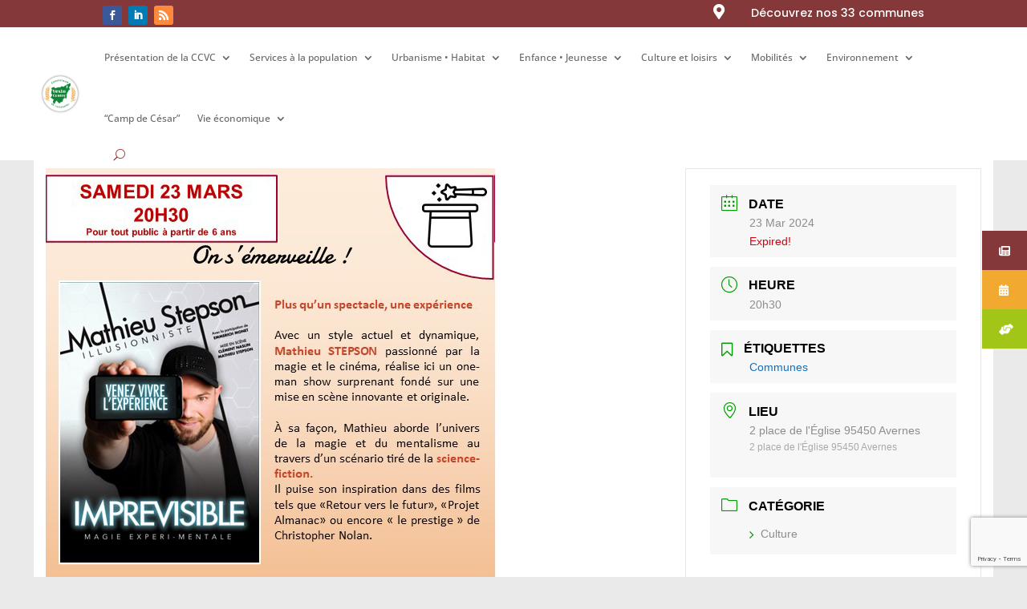

--- FILE ---
content_type: text/html; charset=utf-8
request_url: https://www.google.com/recaptcha/api2/anchor?ar=1&k=6LdPM_UmAAAAAMDKvO7jJbkQdwXF3ADEu80iobwZ&co=aHR0cHM6Ly9jY3ZleGluY2VudHJlLmZyOjQ0Mw..&hl=en&v=PoyoqOPhxBO7pBk68S4YbpHZ&size=invisible&anchor-ms=20000&execute-ms=30000&cb=nbeprtoju278
body_size: 48639
content:
<!DOCTYPE HTML><html dir="ltr" lang="en"><head><meta http-equiv="Content-Type" content="text/html; charset=UTF-8">
<meta http-equiv="X-UA-Compatible" content="IE=edge">
<title>reCAPTCHA</title>
<style type="text/css">
/* cyrillic-ext */
@font-face {
  font-family: 'Roboto';
  font-style: normal;
  font-weight: 400;
  font-stretch: 100%;
  src: url(//fonts.gstatic.com/s/roboto/v48/KFO7CnqEu92Fr1ME7kSn66aGLdTylUAMa3GUBHMdazTgWw.woff2) format('woff2');
  unicode-range: U+0460-052F, U+1C80-1C8A, U+20B4, U+2DE0-2DFF, U+A640-A69F, U+FE2E-FE2F;
}
/* cyrillic */
@font-face {
  font-family: 'Roboto';
  font-style: normal;
  font-weight: 400;
  font-stretch: 100%;
  src: url(//fonts.gstatic.com/s/roboto/v48/KFO7CnqEu92Fr1ME7kSn66aGLdTylUAMa3iUBHMdazTgWw.woff2) format('woff2');
  unicode-range: U+0301, U+0400-045F, U+0490-0491, U+04B0-04B1, U+2116;
}
/* greek-ext */
@font-face {
  font-family: 'Roboto';
  font-style: normal;
  font-weight: 400;
  font-stretch: 100%;
  src: url(//fonts.gstatic.com/s/roboto/v48/KFO7CnqEu92Fr1ME7kSn66aGLdTylUAMa3CUBHMdazTgWw.woff2) format('woff2');
  unicode-range: U+1F00-1FFF;
}
/* greek */
@font-face {
  font-family: 'Roboto';
  font-style: normal;
  font-weight: 400;
  font-stretch: 100%;
  src: url(//fonts.gstatic.com/s/roboto/v48/KFO7CnqEu92Fr1ME7kSn66aGLdTylUAMa3-UBHMdazTgWw.woff2) format('woff2');
  unicode-range: U+0370-0377, U+037A-037F, U+0384-038A, U+038C, U+038E-03A1, U+03A3-03FF;
}
/* math */
@font-face {
  font-family: 'Roboto';
  font-style: normal;
  font-weight: 400;
  font-stretch: 100%;
  src: url(//fonts.gstatic.com/s/roboto/v48/KFO7CnqEu92Fr1ME7kSn66aGLdTylUAMawCUBHMdazTgWw.woff2) format('woff2');
  unicode-range: U+0302-0303, U+0305, U+0307-0308, U+0310, U+0312, U+0315, U+031A, U+0326-0327, U+032C, U+032F-0330, U+0332-0333, U+0338, U+033A, U+0346, U+034D, U+0391-03A1, U+03A3-03A9, U+03B1-03C9, U+03D1, U+03D5-03D6, U+03F0-03F1, U+03F4-03F5, U+2016-2017, U+2034-2038, U+203C, U+2040, U+2043, U+2047, U+2050, U+2057, U+205F, U+2070-2071, U+2074-208E, U+2090-209C, U+20D0-20DC, U+20E1, U+20E5-20EF, U+2100-2112, U+2114-2115, U+2117-2121, U+2123-214F, U+2190, U+2192, U+2194-21AE, U+21B0-21E5, U+21F1-21F2, U+21F4-2211, U+2213-2214, U+2216-22FF, U+2308-230B, U+2310, U+2319, U+231C-2321, U+2336-237A, U+237C, U+2395, U+239B-23B7, U+23D0, U+23DC-23E1, U+2474-2475, U+25AF, U+25B3, U+25B7, U+25BD, U+25C1, U+25CA, U+25CC, U+25FB, U+266D-266F, U+27C0-27FF, U+2900-2AFF, U+2B0E-2B11, U+2B30-2B4C, U+2BFE, U+3030, U+FF5B, U+FF5D, U+1D400-1D7FF, U+1EE00-1EEFF;
}
/* symbols */
@font-face {
  font-family: 'Roboto';
  font-style: normal;
  font-weight: 400;
  font-stretch: 100%;
  src: url(//fonts.gstatic.com/s/roboto/v48/KFO7CnqEu92Fr1ME7kSn66aGLdTylUAMaxKUBHMdazTgWw.woff2) format('woff2');
  unicode-range: U+0001-000C, U+000E-001F, U+007F-009F, U+20DD-20E0, U+20E2-20E4, U+2150-218F, U+2190, U+2192, U+2194-2199, U+21AF, U+21E6-21F0, U+21F3, U+2218-2219, U+2299, U+22C4-22C6, U+2300-243F, U+2440-244A, U+2460-24FF, U+25A0-27BF, U+2800-28FF, U+2921-2922, U+2981, U+29BF, U+29EB, U+2B00-2BFF, U+4DC0-4DFF, U+FFF9-FFFB, U+10140-1018E, U+10190-1019C, U+101A0, U+101D0-101FD, U+102E0-102FB, U+10E60-10E7E, U+1D2C0-1D2D3, U+1D2E0-1D37F, U+1F000-1F0FF, U+1F100-1F1AD, U+1F1E6-1F1FF, U+1F30D-1F30F, U+1F315, U+1F31C, U+1F31E, U+1F320-1F32C, U+1F336, U+1F378, U+1F37D, U+1F382, U+1F393-1F39F, U+1F3A7-1F3A8, U+1F3AC-1F3AF, U+1F3C2, U+1F3C4-1F3C6, U+1F3CA-1F3CE, U+1F3D4-1F3E0, U+1F3ED, U+1F3F1-1F3F3, U+1F3F5-1F3F7, U+1F408, U+1F415, U+1F41F, U+1F426, U+1F43F, U+1F441-1F442, U+1F444, U+1F446-1F449, U+1F44C-1F44E, U+1F453, U+1F46A, U+1F47D, U+1F4A3, U+1F4B0, U+1F4B3, U+1F4B9, U+1F4BB, U+1F4BF, U+1F4C8-1F4CB, U+1F4D6, U+1F4DA, U+1F4DF, U+1F4E3-1F4E6, U+1F4EA-1F4ED, U+1F4F7, U+1F4F9-1F4FB, U+1F4FD-1F4FE, U+1F503, U+1F507-1F50B, U+1F50D, U+1F512-1F513, U+1F53E-1F54A, U+1F54F-1F5FA, U+1F610, U+1F650-1F67F, U+1F687, U+1F68D, U+1F691, U+1F694, U+1F698, U+1F6AD, U+1F6B2, U+1F6B9-1F6BA, U+1F6BC, U+1F6C6-1F6CF, U+1F6D3-1F6D7, U+1F6E0-1F6EA, U+1F6F0-1F6F3, U+1F6F7-1F6FC, U+1F700-1F7FF, U+1F800-1F80B, U+1F810-1F847, U+1F850-1F859, U+1F860-1F887, U+1F890-1F8AD, U+1F8B0-1F8BB, U+1F8C0-1F8C1, U+1F900-1F90B, U+1F93B, U+1F946, U+1F984, U+1F996, U+1F9E9, U+1FA00-1FA6F, U+1FA70-1FA7C, U+1FA80-1FA89, U+1FA8F-1FAC6, U+1FACE-1FADC, U+1FADF-1FAE9, U+1FAF0-1FAF8, U+1FB00-1FBFF;
}
/* vietnamese */
@font-face {
  font-family: 'Roboto';
  font-style: normal;
  font-weight: 400;
  font-stretch: 100%;
  src: url(//fonts.gstatic.com/s/roboto/v48/KFO7CnqEu92Fr1ME7kSn66aGLdTylUAMa3OUBHMdazTgWw.woff2) format('woff2');
  unicode-range: U+0102-0103, U+0110-0111, U+0128-0129, U+0168-0169, U+01A0-01A1, U+01AF-01B0, U+0300-0301, U+0303-0304, U+0308-0309, U+0323, U+0329, U+1EA0-1EF9, U+20AB;
}
/* latin-ext */
@font-face {
  font-family: 'Roboto';
  font-style: normal;
  font-weight: 400;
  font-stretch: 100%;
  src: url(//fonts.gstatic.com/s/roboto/v48/KFO7CnqEu92Fr1ME7kSn66aGLdTylUAMa3KUBHMdazTgWw.woff2) format('woff2');
  unicode-range: U+0100-02BA, U+02BD-02C5, U+02C7-02CC, U+02CE-02D7, U+02DD-02FF, U+0304, U+0308, U+0329, U+1D00-1DBF, U+1E00-1E9F, U+1EF2-1EFF, U+2020, U+20A0-20AB, U+20AD-20C0, U+2113, U+2C60-2C7F, U+A720-A7FF;
}
/* latin */
@font-face {
  font-family: 'Roboto';
  font-style: normal;
  font-weight: 400;
  font-stretch: 100%;
  src: url(//fonts.gstatic.com/s/roboto/v48/KFO7CnqEu92Fr1ME7kSn66aGLdTylUAMa3yUBHMdazQ.woff2) format('woff2');
  unicode-range: U+0000-00FF, U+0131, U+0152-0153, U+02BB-02BC, U+02C6, U+02DA, U+02DC, U+0304, U+0308, U+0329, U+2000-206F, U+20AC, U+2122, U+2191, U+2193, U+2212, U+2215, U+FEFF, U+FFFD;
}
/* cyrillic-ext */
@font-face {
  font-family: 'Roboto';
  font-style: normal;
  font-weight: 500;
  font-stretch: 100%;
  src: url(//fonts.gstatic.com/s/roboto/v48/KFO7CnqEu92Fr1ME7kSn66aGLdTylUAMa3GUBHMdazTgWw.woff2) format('woff2');
  unicode-range: U+0460-052F, U+1C80-1C8A, U+20B4, U+2DE0-2DFF, U+A640-A69F, U+FE2E-FE2F;
}
/* cyrillic */
@font-face {
  font-family: 'Roboto';
  font-style: normal;
  font-weight: 500;
  font-stretch: 100%;
  src: url(//fonts.gstatic.com/s/roboto/v48/KFO7CnqEu92Fr1ME7kSn66aGLdTylUAMa3iUBHMdazTgWw.woff2) format('woff2');
  unicode-range: U+0301, U+0400-045F, U+0490-0491, U+04B0-04B1, U+2116;
}
/* greek-ext */
@font-face {
  font-family: 'Roboto';
  font-style: normal;
  font-weight: 500;
  font-stretch: 100%;
  src: url(//fonts.gstatic.com/s/roboto/v48/KFO7CnqEu92Fr1ME7kSn66aGLdTylUAMa3CUBHMdazTgWw.woff2) format('woff2');
  unicode-range: U+1F00-1FFF;
}
/* greek */
@font-face {
  font-family: 'Roboto';
  font-style: normal;
  font-weight: 500;
  font-stretch: 100%;
  src: url(//fonts.gstatic.com/s/roboto/v48/KFO7CnqEu92Fr1ME7kSn66aGLdTylUAMa3-UBHMdazTgWw.woff2) format('woff2');
  unicode-range: U+0370-0377, U+037A-037F, U+0384-038A, U+038C, U+038E-03A1, U+03A3-03FF;
}
/* math */
@font-face {
  font-family: 'Roboto';
  font-style: normal;
  font-weight: 500;
  font-stretch: 100%;
  src: url(//fonts.gstatic.com/s/roboto/v48/KFO7CnqEu92Fr1ME7kSn66aGLdTylUAMawCUBHMdazTgWw.woff2) format('woff2');
  unicode-range: U+0302-0303, U+0305, U+0307-0308, U+0310, U+0312, U+0315, U+031A, U+0326-0327, U+032C, U+032F-0330, U+0332-0333, U+0338, U+033A, U+0346, U+034D, U+0391-03A1, U+03A3-03A9, U+03B1-03C9, U+03D1, U+03D5-03D6, U+03F0-03F1, U+03F4-03F5, U+2016-2017, U+2034-2038, U+203C, U+2040, U+2043, U+2047, U+2050, U+2057, U+205F, U+2070-2071, U+2074-208E, U+2090-209C, U+20D0-20DC, U+20E1, U+20E5-20EF, U+2100-2112, U+2114-2115, U+2117-2121, U+2123-214F, U+2190, U+2192, U+2194-21AE, U+21B0-21E5, U+21F1-21F2, U+21F4-2211, U+2213-2214, U+2216-22FF, U+2308-230B, U+2310, U+2319, U+231C-2321, U+2336-237A, U+237C, U+2395, U+239B-23B7, U+23D0, U+23DC-23E1, U+2474-2475, U+25AF, U+25B3, U+25B7, U+25BD, U+25C1, U+25CA, U+25CC, U+25FB, U+266D-266F, U+27C0-27FF, U+2900-2AFF, U+2B0E-2B11, U+2B30-2B4C, U+2BFE, U+3030, U+FF5B, U+FF5D, U+1D400-1D7FF, U+1EE00-1EEFF;
}
/* symbols */
@font-face {
  font-family: 'Roboto';
  font-style: normal;
  font-weight: 500;
  font-stretch: 100%;
  src: url(//fonts.gstatic.com/s/roboto/v48/KFO7CnqEu92Fr1ME7kSn66aGLdTylUAMaxKUBHMdazTgWw.woff2) format('woff2');
  unicode-range: U+0001-000C, U+000E-001F, U+007F-009F, U+20DD-20E0, U+20E2-20E4, U+2150-218F, U+2190, U+2192, U+2194-2199, U+21AF, U+21E6-21F0, U+21F3, U+2218-2219, U+2299, U+22C4-22C6, U+2300-243F, U+2440-244A, U+2460-24FF, U+25A0-27BF, U+2800-28FF, U+2921-2922, U+2981, U+29BF, U+29EB, U+2B00-2BFF, U+4DC0-4DFF, U+FFF9-FFFB, U+10140-1018E, U+10190-1019C, U+101A0, U+101D0-101FD, U+102E0-102FB, U+10E60-10E7E, U+1D2C0-1D2D3, U+1D2E0-1D37F, U+1F000-1F0FF, U+1F100-1F1AD, U+1F1E6-1F1FF, U+1F30D-1F30F, U+1F315, U+1F31C, U+1F31E, U+1F320-1F32C, U+1F336, U+1F378, U+1F37D, U+1F382, U+1F393-1F39F, U+1F3A7-1F3A8, U+1F3AC-1F3AF, U+1F3C2, U+1F3C4-1F3C6, U+1F3CA-1F3CE, U+1F3D4-1F3E0, U+1F3ED, U+1F3F1-1F3F3, U+1F3F5-1F3F7, U+1F408, U+1F415, U+1F41F, U+1F426, U+1F43F, U+1F441-1F442, U+1F444, U+1F446-1F449, U+1F44C-1F44E, U+1F453, U+1F46A, U+1F47D, U+1F4A3, U+1F4B0, U+1F4B3, U+1F4B9, U+1F4BB, U+1F4BF, U+1F4C8-1F4CB, U+1F4D6, U+1F4DA, U+1F4DF, U+1F4E3-1F4E6, U+1F4EA-1F4ED, U+1F4F7, U+1F4F9-1F4FB, U+1F4FD-1F4FE, U+1F503, U+1F507-1F50B, U+1F50D, U+1F512-1F513, U+1F53E-1F54A, U+1F54F-1F5FA, U+1F610, U+1F650-1F67F, U+1F687, U+1F68D, U+1F691, U+1F694, U+1F698, U+1F6AD, U+1F6B2, U+1F6B9-1F6BA, U+1F6BC, U+1F6C6-1F6CF, U+1F6D3-1F6D7, U+1F6E0-1F6EA, U+1F6F0-1F6F3, U+1F6F7-1F6FC, U+1F700-1F7FF, U+1F800-1F80B, U+1F810-1F847, U+1F850-1F859, U+1F860-1F887, U+1F890-1F8AD, U+1F8B0-1F8BB, U+1F8C0-1F8C1, U+1F900-1F90B, U+1F93B, U+1F946, U+1F984, U+1F996, U+1F9E9, U+1FA00-1FA6F, U+1FA70-1FA7C, U+1FA80-1FA89, U+1FA8F-1FAC6, U+1FACE-1FADC, U+1FADF-1FAE9, U+1FAF0-1FAF8, U+1FB00-1FBFF;
}
/* vietnamese */
@font-face {
  font-family: 'Roboto';
  font-style: normal;
  font-weight: 500;
  font-stretch: 100%;
  src: url(//fonts.gstatic.com/s/roboto/v48/KFO7CnqEu92Fr1ME7kSn66aGLdTylUAMa3OUBHMdazTgWw.woff2) format('woff2');
  unicode-range: U+0102-0103, U+0110-0111, U+0128-0129, U+0168-0169, U+01A0-01A1, U+01AF-01B0, U+0300-0301, U+0303-0304, U+0308-0309, U+0323, U+0329, U+1EA0-1EF9, U+20AB;
}
/* latin-ext */
@font-face {
  font-family: 'Roboto';
  font-style: normal;
  font-weight: 500;
  font-stretch: 100%;
  src: url(//fonts.gstatic.com/s/roboto/v48/KFO7CnqEu92Fr1ME7kSn66aGLdTylUAMa3KUBHMdazTgWw.woff2) format('woff2');
  unicode-range: U+0100-02BA, U+02BD-02C5, U+02C7-02CC, U+02CE-02D7, U+02DD-02FF, U+0304, U+0308, U+0329, U+1D00-1DBF, U+1E00-1E9F, U+1EF2-1EFF, U+2020, U+20A0-20AB, U+20AD-20C0, U+2113, U+2C60-2C7F, U+A720-A7FF;
}
/* latin */
@font-face {
  font-family: 'Roboto';
  font-style: normal;
  font-weight: 500;
  font-stretch: 100%;
  src: url(//fonts.gstatic.com/s/roboto/v48/KFO7CnqEu92Fr1ME7kSn66aGLdTylUAMa3yUBHMdazQ.woff2) format('woff2');
  unicode-range: U+0000-00FF, U+0131, U+0152-0153, U+02BB-02BC, U+02C6, U+02DA, U+02DC, U+0304, U+0308, U+0329, U+2000-206F, U+20AC, U+2122, U+2191, U+2193, U+2212, U+2215, U+FEFF, U+FFFD;
}
/* cyrillic-ext */
@font-face {
  font-family: 'Roboto';
  font-style: normal;
  font-weight: 900;
  font-stretch: 100%;
  src: url(//fonts.gstatic.com/s/roboto/v48/KFO7CnqEu92Fr1ME7kSn66aGLdTylUAMa3GUBHMdazTgWw.woff2) format('woff2');
  unicode-range: U+0460-052F, U+1C80-1C8A, U+20B4, U+2DE0-2DFF, U+A640-A69F, U+FE2E-FE2F;
}
/* cyrillic */
@font-face {
  font-family: 'Roboto';
  font-style: normal;
  font-weight: 900;
  font-stretch: 100%;
  src: url(//fonts.gstatic.com/s/roboto/v48/KFO7CnqEu92Fr1ME7kSn66aGLdTylUAMa3iUBHMdazTgWw.woff2) format('woff2');
  unicode-range: U+0301, U+0400-045F, U+0490-0491, U+04B0-04B1, U+2116;
}
/* greek-ext */
@font-face {
  font-family: 'Roboto';
  font-style: normal;
  font-weight: 900;
  font-stretch: 100%;
  src: url(//fonts.gstatic.com/s/roboto/v48/KFO7CnqEu92Fr1ME7kSn66aGLdTylUAMa3CUBHMdazTgWw.woff2) format('woff2');
  unicode-range: U+1F00-1FFF;
}
/* greek */
@font-face {
  font-family: 'Roboto';
  font-style: normal;
  font-weight: 900;
  font-stretch: 100%;
  src: url(//fonts.gstatic.com/s/roboto/v48/KFO7CnqEu92Fr1ME7kSn66aGLdTylUAMa3-UBHMdazTgWw.woff2) format('woff2');
  unicode-range: U+0370-0377, U+037A-037F, U+0384-038A, U+038C, U+038E-03A1, U+03A3-03FF;
}
/* math */
@font-face {
  font-family: 'Roboto';
  font-style: normal;
  font-weight: 900;
  font-stretch: 100%;
  src: url(//fonts.gstatic.com/s/roboto/v48/KFO7CnqEu92Fr1ME7kSn66aGLdTylUAMawCUBHMdazTgWw.woff2) format('woff2');
  unicode-range: U+0302-0303, U+0305, U+0307-0308, U+0310, U+0312, U+0315, U+031A, U+0326-0327, U+032C, U+032F-0330, U+0332-0333, U+0338, U+033A, U+0346, U+034D, U+0391-03A1, U+03A3-03A9, U+03B1-03C9, U+03D1, U+03D5-03D6, U+03F0-03F1, U+03F4-03F5, U+2016-2017, U+2034-2038, U+203C, U+2040, U+2043, U+2047, U+2050, U+2057, U+205F, U+2070-2071, U+2074-208E, U+2090-209C, U+20D0-20DC, U+20E1, U+20E5-20EF, U+2100-2112, U+2114-2115, U+2117-2121, U+2123-214F, U+2190, U+2192, U+2194-21AE, U+21B0-21E5, U+21F1-21F2, U+21F4-2211, U+2213-2214, U+2216-22FF, U+2308-230B, U+2310, U+2319, U+231C-2321, U+2336-237A, U+237C, U+2395, U+239B-23B7, U+23D0, U+23DC-23E1, U+2474-2475, U+25AF, U+25B3, U+25B7, U+25BD, U+25C1, U+25CA, U+25CC, U+25FB, U+266D-266F, U+27C0-27FF, U+2900-2AFF, U+2B0E-2B11, U+2B30-2B4C, U+2BFE, U+3030, U+FF5B, U+FF5D, U+1D400-1D7FF, U+1EE00-1EEFF;
}
/* symbols */
@font-face {
  font-family: 'Roboto';
  font-style: normal;
  font-weight: 900;
  font-stretch: 100%;
  src: url(//fonts.gstatic.com/s/roboto/v48/KFO7CnqEu92Fr1ME7kSn66aGLdTylUAMaxKUBHMdazTgWw.woff2) format('woff2');
  unicode-range: U+0001-000C, U+000E-001F, U+007F-009F, U+20DD-20E0, U+20E2-20E4, U+2150-218F, U+2190, U+2192, U+2194-2199, U+21AF, U+21E6-21F0, U+21F3, U+2218-2219, U+2299, U+22C4-22C6, U+2300-243F, U+2440-244A, U+2460-24FF, U+25A0-27BF, U+2800-28FF, U+2921-2922, U+2981, U+29BF, U+29EB, U+2B00-2BFF, U+4DC0-4DFF, U+FFF9-FFFB, U+10140-1018E, U+10190-1019C, U+101A0, U+101D0-101FD, U+102E0-102FB, U+10E60-10E7E, U+1D2C0-1D2D3, U+1D2E0-1D37F, U+1F000-1F0FF, U+1F100-1F1AD, U+1F1E6-1F1FF, U+1F30D-1F30F, U+1F315, U+1F31C, U+1F31E, U+1F320-1F32C, U+1F336, U+1F378, U+1F37D, U+1F382, U+1F393-1F39F, U+1F3A7-1F3A8, U+1F3AC-1F3AF, U+1F3C2, U+1F3C4-1F3C6, U+1F3CA-1F3CE, U+1F3D4-1F3E0, U+1F3ED, U+1F3F1-1F3F3, U+1F3F5-1F3F7, U+1F408, U+1F415, U+1F41F, U+1F426, U+1F43F, U+1F441-1F442, U+1F444, U+1F446-1F449, U+1F44C-1F44E, U+1F453, U+1F46A, U+1F47D, U+1F4A3, U+1F4B0, U+1F4B3, U+1F4B9, U+1F4BB, U+1F4BF, U+1F4C8-1F4CB, U+1F4D6, U+1F4DA, U+1F4DF, U+1F4E3-1F4E6, U+1F4EA-1F4ED, U+1F4F7, U+1F4F9-1F4FB, U+1F4FD-1F4FE, U+1F503, U+1F507-1F50B, U+1F50D, U+1F512-1F513, U+1F53E-1F54A, U+1F54F-1F5FA, U+1F610, U+1F650-1F67F, U+1F687, U+1F68D, U+1F691, U+1F694, U+1F698, U+1F6AD, U+1F6B2, U+1F6B9-1F6BA, U+1F6BC, U+1F6C6-1F6CF, U+1F6D3-1F6D7, U+1F6E0-1F6EA, U+1F6F0-1F6F3, U+1F6F7-1F6FC, U+1F700-1F7FF, U+1F800-1F80B, U+1F810-1F847, U+1F850-1F859, U+1F860-1F887, U+1F890-1F8AD, U+1F8B0-1F8BB, U+1F8C0-1F8C1, U+1F900-1F90B, U+1F93B, U+1F946, U+1F984, U+1F996, U+1F9E9, U+1FA00-1FA6F, U+1FA70-1FA7C, U+1FA80-1FA89, U+1FA8F-1FAC6, U+1FACE-1FADC, U+1FADF-1FAE9, U+1FAF0-1FAF8, U+1FB00-1FBFF;
}
/* vietnamese */
@font-face {
  font-family: 'Roboto';
  font-style: normal;
  font-weight: 900;
  font-stretch: 100%;
  src: url(//fonts.gstatic.com/s/roboto/v48/KFO7CnqEu92Fr1ME7kSn66aGLdTylUAMa3OUBHMdazTgWw.woff2) format('woff2');
  unicode-range: U+0102-0103, U+0110-0111, U+0128-0129, U+0168-0169, U+01A0-01A1, U+01AF-01B0, U+0300-0301, U+0303-0304, U+0308-0309, U+0323, U+0329, U+1EA0-1EF9, U+20AB;
}
/* latin-ext */
@font-face {
  font-family: 'Roboto';
  font-style: normal;
  font-weight: 900;
  font-stretch: 100%;
  src: url(//fonts.gstatic.com/s/roboto/v48/KFO7CnqEu92Fr1ME7kSn66aGLdTylUAMa3KUBHMdazTgWw.woff2) format('woff2');
  unicode-range: U+0100-02BA, U+02BD-02C5, U+02C7-02CC, U+02CE-02D7, U+02DD-02FF, U+0304, U+0308, U+0329, U+1D00-1DBF, U+1E00-1E9F, U+1EF2-1EFF, U+2020, U+20A0-20AB, U+20AD-20C0, U+2113, U+2C60-2C7F, U+A720-A7FF;
}
/* latin */
@font-face {
  font-family: 'Roboto';
  font-style: normal;
  font-weight: 900;
  font-stretch: 100%;
  src: url(//fonts.gstatic.com/s/roboto/v48/KFO7CnqEu92Fr1ME7kSn66aGLdTylUAMa3yUBHMdazQ.woff2) format('woff2');
  unicode-range: U+0000-00FF, U+0131, U+0152-0153, U+02BB-02BC, U+02C6, U+02DA, U+02DC, U+0304, U+0308, U+0329, U+2000-206F, U+20AC, U+2122, U+2191, U+2193, U+2212, U+2215, U+FEFF, U+FFFD;
}

</style>
<link rel="stylesheet" type="text/css" href="https://www.gstatic.com/recaptcha/releases/PoyoqOPhxBO7pBk68S4YbpHZ/styles__ltr.css">
<script nonce="cmAvTtMr7Pa-u92ixUmZbQ" type="text/javascript">window['__recaptcha_api'] = 'https://www.google.com/recaptcha/api2/';</script>
<script type="text/javascript" src="https://www.gstatic.com/recaptcha/releases/PoyoqOPhxBO7pBk68S4YbpHZ/recaptcha__en.js" nonce="cmAvTtMr7Pa-u92ixUmZbQ">
      
    </script></head>
<body><div id="rc-anchor-alert" class="rc-anchor-alert"></div>
<input type="hidden" id="recaptcha-token" value="[base64]">
<script type="text/javascript" nonce="cmAvTtMr7Pa-u92ixUmZbQ">
      recaptcha.anchor.Main.init("[\x22ainput\x22,[\x22bgdata\x22,\x22\x22,\[base64]/[base64]/UltIKytdPWE6KGE8MjA0OD9SW0grK109YT4+NnwxOTI6KChhJjY0NTEyKT09NTUyOTYmJnErMTxoLmxlbmd0aCYmKGguY2hhckNvZGVBdChxKzEpJjY0NTEyKT09NTYzMjA/[base64]/MjU1OlI/[base64]/[base64]/[base64]/[base64]/[base64]/[base64]/[base64]/[base64]/[base64]/[base64]\x22,\[base64]\\u003d\\u003d\x22,\x22RsKDfUbCiipawoJdw5zCh2ROdCRHw6vCqWAswo9fA8OPHMOOBSgpCyBqwoXCnWB3wojCgVfCu1HDkcK2XU7Cqk9WO8Ofw7F+w7UoHsOxLUsYRsO4R8KYw6xbw4cvNgZLa8O1w5jCt8OxL8KSKC/CqsKZIcKMwp3DkcOPw4YYw6bDvMO2wqpvHCoxwpDDjMOnTU/DtcO8TcOIwq80UMOTeVNZQhzDm8K7WMK0wqfCkMO3Wm/CgQXDhWnCpzRiX8OAAsOrwozDj8OIwr9ewqp9THhuCcO+wo0RN8ObSwPCv8KEbkLDtTcHVG1ONVzCmcKewpQvMjbCicKCW37Djg/[base64]/DvxRTw5Rlw5PCmsKww40WA8OrwqHCl8O/GlvCocKvw6Iow5xew6Y0IMKkw7tHw4N/NDnDux7CjMKFw6Utw6QCw53Cj8KSJcKbXwvDksOCFsOMCXrCmsKdHhDDtlxefRPDiRHDu1kNQcOFGcK3wqPDssK0QMKewro7w486UmEwwoshw5DCg8ORYsKLw7U4wrY9B8KnwqXCjcOQwrcSHcK0w55mwp3Cg0LCtsO5w7jCi8K/[base64]/wq7DolnClyxwG0nClsK6JMOWBWTDjV3DtjMUw7HCh0RYKcKAwpdRQizDlsONwq/DjcOAw5DCusOqW8OgOMKgX8OvUMOSwrplVMKyexIWwq/DkE7DtsKJS8Odw5wmdsOwe8O5w7xkw4kkwovCssKVRC7DlDjCjxAqwpDCilvCl8OVdcOIwoYrcsK4NAJ5w54uasOcBDMIXUlOwpnCr8Kuw53DnWAie8KmwrZDA2DDrRArcMOffsKtwrtewrV7w69cwrLDv8KVFMO5W8K/wpDDq3TDvGQ0wrHCpsK2D8OnSMOnW8OBX8OUJMK4fsOELRFMR8OpAwV1GlcxwrFqOcOxw4nCt8OfwpzCgETDuSLDrsOja8KWfXtPwrZhPhpPLMK3w5UKG8OPw7nCk8K/G3EZd8KowqrCs2h5wq3CjwfDqQcMw4BvOgE2w6/Dm2V9TnvCuxhsw5bCkwbCplcvwq9NOsOZw7vDlSnDl8OPw4QtworChmNlwqt5f8OXcMK1dsKHCVHCki5SJXsUOsKBIQY6w5HCrh/DpMKHw7fCncKifCcAw65Aw493WHwHw7bDiArCg8KBCnzCiCnCpU/[base64]/Dk8OMwrMKwpnDjw4OwqnDocO+Igc1BB/DtyVwYMOCC2XDssKUwrvDgCHCnsONw7/ClMK4wocJbcKJccK1AcOYwq/DpUFswrlhwqXCs0QQE8KbNcK/fzPCuEQYIcOFwonDh8O3MxwHJR/CtUbComPChGU9acO/SMO9aUTCqWHCuBjDg3nDpcOtTsODwrDCk8Khwq4yFCbDjcO6LMOeworCm8KTPMK8RwJNeUDDncOYPcOXLHwCw7xZw7HDgwkYw6DDoMKLwpk/w6w/UlMXDi5bwqxXwrvCl30Ne8K7w5zCswwiBjzDrAd9LMKiT8O5fx/Di8OwwqM+AMKjGwJxw4UWw5fDsMO0BRXDkGHDu8KhI382w4bCh8Kpw4XCscOLwp/CiVMXwp3CoyvCh8OnFFxZaxomwqfCv8ORw6DCnMKyw4ERcShAe24gwqbCuGnDhUXCoMOTw7XDlsKHXl7DpEfCoMOKw5rDu8KGwrc0MxTCrCw5MRLCm8OvEE3CjXbCqsO7wovCkmIRThpRw47DoV/CmD50H35Qw6HDmipKbDhINsKNQMOcLj3DvMK8HsO7w5MvTnpCwp/[base64]/Dn8O0LcKOaj9aQg0dH8OFMHDCiMKtw4d8TEAhwo7Du390wr/CrsO5ST0sQzd8w65UwojCucONwpjCiiHDucOsCsO7wrPCsyjDjiHDsDgadsOMUDfDnMK6RMOtwrN/[base64]/YX3Dk2YywpXClRzDgCLCtMOCHsKEe8KLwrrCl8K/wqHCnsKqI8K4wpfDmsO1w4tqw7xVShkkak8fX8OWeB/[base64]/DhsK8BAEhw51yw7LCsEPDhMOFO8OyNcOiwqzDq8Oad0IVwpEQYl45AMKZw7rCuBDDt8K1wq0kZ8KGCQIhwozDuV/DvQfCqWTClMO8wpttCcOZwqfCssOsUsKNwqR0w6PCvGjDiMOLdsK2w4lwwppYTGYewoTCgcODQFJZwplWw47Do1hLw604ODMrw7wCw7rDjsOCFWkfZl/Dm8Opwr4yXMKVwqzDl8KwBcO5UMOXDMOyEhTCg8K5wrbDqMOrMzIJMEnCvFY7wpXDvCLDrsOhEsOWUMOlWFwJeMKawr/Cl8Kjw7NFc8OReMK0JsK6AMKAw68cwq4mwq7DlEg9w5/Dvlhzw67Cow9FwrTDlXZ/KX1QYsKIw5k1I8KPD8OFQ8O0IcOeZkEowohkJVfDqcOkwq7Dk0bClVYKw6RXaMOxP8KXwq/CqGpEQsOLw53CvmJfwoDClMK1wqFQw6zCo8KnJA/CjcOjf3UDw6TCt8KUwo8nwqQtw4nDuwt6woPDvAVIwr/CpsKQNMKMwpg0W8K9wpVRw70/w5LDqcO9w5NneMOlw6HCrcKQw593wpzCh8OIw6rDrF/[base64]/XsOZGhHCtMO5wonCty/DkcOZw4QPw71vdsOfR8Kqw5LDq8KLbC/CksO1w4rDlMKQaWLCu03DoipHwqZhwqDCmcOdN0rDmmzCtMOlMiDCjcOTwooHPcOhw5MCw6AFGjcXVcKLdUnCvMO6w4F1w5fCpMKrw6QGGzbDoGPCpDBew5Y7w6o0NR8pw71oYirCgABRw5TDmsK/Dw4SwpA5w4ICwp/CrxbCiiTCmMKbwqnDmcK7GBRKbcKUw63DhTLCpy0oIMKDQsKwwoo6OMOBw4TCl8KCwr7CrcOnHFMDcD/DjwTDrsOawo/Dljg4w4bDlMOgBnTCmsKld8OdE8Oowo/DigTCnSFFSnjCu2gZwprCvS1vYsKlFsK9SUHDjljDlkk/[base64]/CgmImw7d3McKPaGjCqz/DpsOrX3bCjHp8w4cQecKcFcK/[base64]/[base64]/ClsO9OwvDkcKywq8lScO9wovDvcOQw53CrMK/wpjDj07CokDCvcOIY0DCt8OjaBvCuMO5woDCsW/[base64]/[base64]/DoMO6FcOlw7TDqcO/AMOeOcOXGDvCtMKyMiJow78Pc8KONMKgwqzDtDtLDXPDihQWw6p/wosdYAokEsOAecKDwp8Bw6Ivw6dscsKLwoZSw55uZcKOCsKawrYuw5PCvMO2KgRURC7CncOfwq/ClsOow4/DqMKmwrh4PEnDpcOlXcOgw67CtwpMfMK6w7ldI2DClsO7wrrDgz/[base64]/CvXfDl1zCgMKmwpvDvGgzw7sNwrDCv8OPf8KccsOWeCBWJiw8ecKbwpwtw78FfX0zT8OMJmQNIjrDnjlnTMOFKRU5AMKDB07CsnjCqVU9w7RBw5XCqMOjw6hcwrTDrD42Oxx/w43CnMO+w7DChmLDiSHDicOLwqpFwrjCkCljwp3CiQzDncKlw6zDk20kwrghw7hfw4jDhkDDkkLDjEDDpsKrCBvDtcKDwqLDsX0Dw40oLMK5woh5GcKgYsOjw6LCmMK3CyzDlcKfw55vwq5gw5nDkz9FYGDDksOdw7fDhi5oR8O/w5PCk8KAOzrDvsOyw5hRXMOrw5E4OsKvwosCOMKuCTzCuMKoIsOMa1jCvFxswqtvbXfClcKiwq3DisOzwrLDicO4fWstwqPCjMKEw4I6YkLDtMOQPGXDicOQal7DucORwocBZsOvMsKRwq08HFPDi8K9w7fDnQDClMKYw5/CknHDt8OMwqQuUFF0A0t1wqrDtMOnOjHDuQFDXsOHw5lfw5ASw5R0AWPCucOWBl/CtcKvacOuw6/Duyxiw7zDvHpkwrozw4vDgRXDpcO1wopaNMKxwo/[base64]/DosOmwq7CtC8Ww4fDi8KCaMKLTsOxw6/DszZqw5HCvinDncOkwqHCvsK/IMKXOiELw5DCiXpMwrUcwq9PPlVHck7Dq8Oqwq1WGB19w5rCjRHDuj/DkRYWLGlcNkotw5dqwo3CmsOpwpvCt8KXVsO5wp05wpcbwrU9wo/CkcOcwqzDr8OiA8KTIngZc298acO2w79Mw7wqw5IEwr3Cjjw/[base64]/DrcKqLMKQXV02H8OsdB5nScKGQcKuZFYmNsONwr7CrcKnScK/c1ZYw4vCgmFWw4HDjRzDtcKmw7IOAWXCjMKlbMK7NMOvN8KJLxESw6MQwpPDqHnDrMOmS0XCisKFwqbDo8KaAcKIN0g4NMKYw7PDth0OdUAQwp/[base64]/DkMOaMG8Ew6kMdjwaesKawrbCpGRlNsOew5DCisKcwrnDniDCkcKhw7XDmcOKWcOSwqPCrcOcDsKIw6jDp8Oxw4JBXMKwwq8/[base64]/DocKZa8Oowp1Kwr/[base64]/NHIow6fCqmfClWPDvsKiw5xAw4k2f8OYw7AwwqzCvMKvImHDmcOwEsKaN8Kxw7bDgMOpw5DCigDDrzdWFCTCiy9WLkvCm8OCw7McwpTDqcK/wrzChSoywqk2FEHDo2Ejwp/CuBvDk14nwrHCtlrDgVjDmsK8w7gnM8O3HcKgw77DvsK/[base64]/V1/CljLDg1tvwoElw6XDoHXDu1LCucKLDsO7YwnCuMKkO8OID8KPGz/CjcOBwoXDvURdDMO8HsKpw7nDnzrDjsOswp3ClMKfQcKvw5fCm8Kyw67Drx4LH8Kvd8K8Dh0yf8OYX2DDsRrDisKIXsOKQ8K/wprCkMKvBAjCn8Knw6HCnWUZw7jDqENrEcORQD1ywojDsRPDnMK/w7XCvMOUwrImKcO1wovCosK1N8OXwqA7w5rCmMKawp3ChcKfERkiwrludlHDhV7Cr1PCqT/Dsh7DtsOeQixVw7bCtVDDuVwySgLCm8O/GcOFwqvCsMK1EMOqw6nCocOfw71Vbm9hU2wQVhs6w6fCl8KHwrXDokFxBxYIw5PCgQ5lDsOCW0c/[base64]/w4UmRGF2cwHCn1DCjAApwqnDuTHCg8OlQXnCu8ONDWzCocOdFnBPwr7CpMOJwq/DscKlEV0dQcOZw4hPa2p8wrwABMK+XcKFw4hlUcKWKBwHWsOYOcKVw5DCscOTw55zd8KQPg7CgcO7OhDDssK/wqPCn2TCocO8NHNZC8OMw7/[base64]/B8O6w4LCkRvCssKSwoTDq0fCkxLCvQvDqTMhw6oKw58JasO+wrw1AjJgwq/DojPDr8OHR8KGBDLDj8Kgw7TCpksowosMecOcw502w7xbAsKMeMOnwo13AlsBfMO1woBCTsKhw5vCo8O/PcK8AcKSwrnCnUYRFVwlw753XnjDmDfDhTBxwrDDsx9cdMO4woPDiMONwqckw5DCg3UDTsKTAcOAwqQRwqPCocKAwo7CscOlw6jDqsKdMVjCugRQWcK1I09kQ8OYF8KwwobDoMKwXi/Cui3DmyDDhk5Qwq1YwowVP8KRwp7DlUwxIHRmw4sGBAFww43CjUVFwq08w4snw6VRJcOCPVcbwovDt1/CnMOUwrLCm8OYwoNQATnCpl05wr7CkMOdwqoCwqkowrPDul/Dp0rCrsO7WsK6wr0TZQBPQ8O6IcK4dyNlWEBfKMKTOcOJasO/w6NIMCl4wqrCk8OFdMOGF8OHwpDCvsKkw5/CklXDtG0Bb8KnbsKKFsOEJcO8L8K+w4YUwpxVwrDDncO3RAdPfsKvw7XCtHDDqXlwOcKXPiABTGPDomYFM1rDlgTDmMO3wo3Dl1diwoXClW4DWVlZWsOqwootw4xfw5BlLmjDqnYLwp0ETVnCoTDDoh/DrMOtw7jClSpiL8OiwoDDh8OfA00IdlxwwrsvZ8O6worDm1Njw5RTaj8vw5Z0w6jCuDk9QjZvw5dOUsOEBcKdwoLDvsKWw7skw5XCmBfDv8OLwpQFf8KBw7kpw6FwC3pvw5MwfMKzGhbDlcOJDsOQIcKFDcKCZcODbgPDvsK+BMOQwqQzMQ9zwrXCtUTDpX/[base64]/[base64]/Co8KNw5DDgcKcw7hHLwBHw7dfBcOCw49Fw4ZtL8OHAW3CvcKzwo/CncO5wqnDrFYgwps6YsK5w4nDrHbCtsOnQsKpw7Flw4N8w5tVwpICQ0jDtBU1w7keMsOPw6ZlYcKVesOCbSprw5jCqzzCjQ/[base64]/DpMKWZMKyHUVhw4xTD8Ogw67Dh8Kvw57CrcKjX1oXwrLCniVeB8KMw6jCthkoGAPDrcK9wrkKw6rDq1Q3BsKawprChQjDpGtowrrDgcO9w7TDp8O3w4NCYMOjQHI/f8O8EnVnNhd9w7DDpwNFwq0NwqNjw5PDoyB2wp7Chh43wodXwqMiQnLDhcO3w6hMw4FOYkJIw606w4bChsKWZCFmEjHDl2TCrsOSwrPDp2NRw7Qaw6rCsS7DksKfwo/CvHI0wop4w5EmL8K6wqvDskfDqVcyO3ZowpHDvTLDvh3DhAtdw7/ChA3CrEUuwqgMw4rDpybCksKDWcK0w4jDvMOEw60UFBFRw5FkNcKvwpLCr2/DqMKWw5ROwqPCpcKPw5HCgQl4wpDDrgBPO8ObFV5mw7nDq8Ocw6jDrRt2U8ObeMOww61edMODHHhqwpYle8Onw7FWw4Axw7bCqmYVw67DhMK6w7bCrMOzeAUpIcOXKS/DhnPDtg9gwqrCncKow7XDgSbDjcOmeinClcOewqPCsMKwMxPDkXnDhA8Hw7/[base64]/[base64]/wqt4w6FbwpHDlcOxfW1HTxHCs8KCw7Z8w5vCjSgTw7cmKcKIwrnCncOWDcK6wrXDhcKAw44Tw7UuOlJqwpAYLSrCmlPDn8O1SFPCgFDDiBxaPMOpwoXDlls7wqzCusK/[base64]/[base64]/CpsOGS0IobMKXD0tDYScEfcOkfsOVCcKXNMOhwrsFwpdQwrULwr4Ew7FNeTczGUljwrgMZRPDtcKWw455woTCpFLDsjjDnsOlw5rCjCnCssO/aMKHw6t3wrfCgCIfNgUjFcOgMSYhFcOHDMK7PV/CpxvDscK/IhNCwpUIw6hcwrnDjsOHWmYdRsKMw6vDhhnDnibCscKjwrvCgUZ/Sy4wwpFDwpTDu2LCmUbCsyRgwq/CqWzDiFPCoSvDncOkwpx6w4wDPU7CmcOxw5AWw6Q+HMKLw4fDpMOKwpjDoyh8wrvCr8KgPMO6wpzDlsOHw5hLwo3CvMO2w6RBwqDCl8OywqAuwp/CnDcbwpvCmsKUwrVKw5IXw6w/LcO0JRPDsHHCqcKLwqMCwoHDg8OzSQfCmMOmwrnCnmNFNMKIw7ptwq/CpcKuL8OsAiPDhTzChw/Dn3otRcKKYVbDhsKswohMwq0YasKVwovCpDHDgsOXK1jCgmM8C8KJXsKQI2TCviTDr07CggczXsK9wrTCsDdCJD9xDx5wV0Zow412Ow/DnEnDkMKnw7HCuGEfb3/DsBonAnLClcOgw6A8ZMKSB3YYw6FPL1klw6XDk8OHw6fClVkKwpttWzwAwp9zw4DCgTQKwoVQIsKkwoLCuMOuw5Y4w7ZSJcO/wq7CvcKPMMO4w4TDnzvDmErCp8Oqwo3DoTU4MUpgwqvDkTnDhcOaES3CjDVRw7TDkRrCpgsSw6R/wqbDsMOGwpxWwrzCpiDDrMObwpxhDyMKw6o3FsK3wq/CnHnDpRbCjwbCo8K9wqVjwpLCg8K/wqHCmWJdZMOIwqvDtMKHwqodBkDDpsOCwr83e8O/[base64]/Co8KSe8O7EzVnE8KGczlxwqU5wpYDw5Mjw64lwoAWP8ORw7tiw5TChsKPwqUYwr3CpF9ZIsOlacOqJsKLwpnDjG0iU8K6GMKYVF7Cj1zDq3/CskBwR3vCmxEZw7PDuVPCrHI1ecK/[base64]/[base64]/Dq0bCkcKMwqjDgTsPXsK9wqXDu2Rmw6pFWsOPw6MSJsKmIjtXw4tFfcKsFUsPw6okwrtmwqUHMBlDMEXDvsOpWV/CgzUmwrrDkMKPw6DDnXjDnl/CmsKRw4Usw7rDgks7X8OnwrU6woXCjknDtEfDkcOkw6nDmh7Dj8Otw4DDum/[base64]/KMKowrvCuDDCvHI0QRfDuzs5w5XDqcOyIVgywpN4wo4qwpbCu8OLw6oXwrkEwpXDpMKdP8OKf8KzE8KiwprCmMO0wqMeesKtVk5ZwprCsMK6TgMjMXtgRHNgw7/CjHcFNj4uEknDnjbDqy3Cuy0wwq7CpxMzw43CqQfCu8Obw6AETFImHMO5D3/DlcKKwpcLRATCgHYOw5zCl8KBAMO0ZgjDlQxPw6IiwoB9N8OnYcKJw6PDjcODw4Z6BysHe3zDh0fDuAfDr8K5woYFF8O8w5rDl3hoYVnDvB3CmsKmw7nCpQE7w6PDhcORJsKHc0MYw6/Dk0ZFwqJEdsOswrzCsFvCl8KYwrJrPsOmwpLCnibDh3HDo8KWA3dvwrc7aHBeHsODwpYMIn3ChsKIwrcQw7bDtcKUKh8jwr5LwoXDmcKyLS5CLMOSHXllwqIawr7DiHseM8Knw4sXJXZ/BnhDJRgZw6s/PMKFMMO1czzCmcOKfnnDi0XCgcKrZcOIDG4KY8K+w51Ge8OAVgLDg8OrO8KJw5tywoAyHSfDncOSU8KMdl/Ct8O+w5sDw6Uxw6DCpMOKw7J+QmM3XcKnw7JFb8O0wpkMwrJbwolLAsKlWnDCusOfPsKuUcOyJhTCpMOMwp3CicO/QVhzw4PDvCc0BCrCrWzDjwUsw6nDuxPCrQkDcXrDjXc8w4PChMKHw7fCtTUCw6fCqMOXw6TCvH4aM8O1wo1zwrdUIMO5EQ7CjMOPH8KmUEXCpMKtwp8UwqFcIMKhwo/[base64]/BjMOM8Osw7bDiWsNOmHDlxLCs8ODwq9sw5vDujvDk8Opb8OKwqnCh8O0w79BwptZw73DjMOCwqhIwrtywp7CqsOMHsOHacKwbw8TNsK5w6bCt8OIacKzw5nCkFTDpcK8ZDvDt8OfIT54woVdfcOMdMKMOMOyIsOIwpTDp3wawrBow6gOwrMmw7jCnMOIwr/[base64]/Cgnc3wr0Qw4vDoi3CicKIEcKbw7fCgMKyw6DCoSbDrMOpwp0yAVjDjcOcwq7DjhQMw5pZFEDDtzd1N8O9wpPDkAVHw5V6O3PDvsKbcX5YUHhCw73CnMOpC0TCunJ7wr8iwqbCm8O9fcORHsKww5gMw7BRCMK9wr7Co8O6FATCnALCtgRzwq/[base64]/CjHpfw40nwrdOFm3CkcOHwrrDpMOrWMO8Hg/CnMKLVAAQwodcWC7CjFzCsVtOFMO4YQfDn3LCtcOXwqDCiMKmKkpiwq7Cq8K7wp0Zw7w7w5bDqhXDpcK5w4tjw5J5w4RCwqNdAsKYFkzDgMOcwqLCpsOFOsKLw5/DoW9RX8OldC/DkH5lasKMLcOiw4B2dV5ywrkdwqrCkcOUQFzDlMK+EsO8JMOow7zCmGhTRcKzw7BKNn3DrhPCsjDDv8K1wr5IQEbCk8Kiwr7DmhtUOMO6w5jDlsOfYEvDhcKLwp4/FHNZw6EXw5fDq8O7H8Ovw5jCscKHw5wCw7JrwrYswpfCmsKwD8OEMX/[base64]/DiSN3wofCvcOGw7cWw5nCusKDwqoKf8OEQcKhDMO+V8OfAGrDtB9Yw5hgwoXDkTxdwo/CrsK7woLDkhYDcMOyw5w+Yhsww4tLw7tQOcKpSsKSwpPDnl82TMK0FnvChDwqw7VQY1LCu8Orw6d0wqrCtsK1NUYFwo52aj1XwoJSGMOiwohxXMO4wqDCh2R2wrnDgMO1wqo/VC9BHMOeExddwpliEsK7w4vCscKqw44VwrTDq0ZCwrINwrF5bB4GEcO+KknDviDCtsOJw58Tw7Fdw5NDUm9+PsKRPwHCpMKFdsO2O2FiQSvDvFB0wprCnnNzB8OSw55Lw7prw6krwoFuZEB+KcKqSMKjw6RjwqI5w5rDmsK/NsK1wqZaJjQRRsKnwoFhFCoaNxwBwr7DrMO/NsOjEcOpEA7CiQLDq8OmWsOXa09EwqjDvsOgHcKjwoMZDsOAO3LCrsKdw4bCtXzDpi59w4/DlMOjwqorPGNsHsONKFPCmkLCgV8Gw47DhsOTw47DlT7DlRYFOEZBa8KPwpUHQ8OKwrxcw4FYbMKmw4zClMOpw5how7zCsVpnMDnCk8K6w6p/W8KOw7rDusKxwqjCuC0xwo9gdSgkSSoCw58rwqppw5JQBcKrC8K4w6XDoERMB8Oiw63DrsOUP3RWw4XChXDDrW7Dsx/[base64]/CisKGw4/ChF3CjTPCqsOxwpdkKMO6Z2tARMKUPcKtHsKVFBUCJsKKw4MIKHnDk8K0UMOnw5UewqordV1Rw6ppwrLDk8KQX8KLwqIWw5HCrcKvwo/CjkAGXsOzwrHDt3XCmsOew7srw5how4/CnMKIwq7Cmxg5wrJPw4sOw4LCgBvCgiEfQiZ+KcKuw74sQcO5wq/DmnPDksOsw4plWsK5SUPCscKPOhwhExgGwqMnwpNDUh/[base64]/DtAPDnihfw5fDjG8Two7DgsKKJ8OGcsKtw7zCg0ViRirDoGMBwrprTzXCkQs1wqPCo8KKWUgjwq1EwrJmwoUUwqoxL8Oba8OFwrBKwoYCWjTDu30gKMOswqTCqGxvwps2woLDlcO/G8K+GsO5G14mw4Alw4rCqcO/cMKFCnpwOsOkGTvDvFHDiTzDscOqTsKHw7BwI8KLw6LCgU42wo3ChMOCOMKIwrDCswHDmn1Iw70sw7YSw6BHwqcmwqItRMKpWMKLw57DocO+JsK0NyDCmTQ0RcOOwqzDsMO4w5tBS8ODFMOvwqbDv8OafmhZwoHCiFfDmsOXeMOrwo7CrxfCjDVpScOkFS5/YsODw6Njw6QUwqrCkcOxLDRXw5jChiXDhMKsaB9SwqDCtDHCgcORw6HDhnbCjUU2Ih/DlSFsDMKqw7/CoB3Ds8OEMyfCsD4TJkl8CMKuWz/[base64]/Dr8OVw6gfG2hGwqZfw69aw4nDry/CqMOcw4A1wq0jw5TCjHcaGEzDmh7ClUFXAAkwf8KpwqZpYMOywpLCjcK9MsOawqvDlsOyUw1FFwTDiMO0w7RNSAfDo2seOC4oHMOVAATCs8Kqw7oyaRV8dyHDjsKiLsKGMMKpw4HDiMOvCxTDm2vDvzohw7HDkcODfmbCtA0GfG/DsQMHw5IOOcOMFT/Dij/[base64]/CqMOEw6fDll/[base64]/CnRXCsSFhwoXDhynCjMKAByxTUzHCp8KvUMOTwqp/VMKrwrHCoxnCvcKsHcOtNj7DqicCwpDCtgPDgz9qTcKVwqvDvwvCi8OpK8KuemoSR8ObwrsLHAfDmhfDsFoyCsKbLcK5wqfDoCXCqsOybDXCtg3CuE4QQcKtwrzCmy7CjR7CoETDsWzCj3jDrgsxCWTCrcO6C8Orwo/CsMOYZRgZwoDDsMONwoUxdCpOEMKiwr05C8OFwqsxwqzClsKtQlodwrjDpT8uw6zDhwN+wo4Nwrl9RlvCkMOlw7bCg8KaVRfChFXDocK5I8K2wqp7VUnDpVbDrVQjIsO/w49WQsKNDSTCtXDDkjl2w5pMExPDqsOrwpAewr7Dl23ChWdtFT9+OMOPRCsYw4Z2McOEw6tawoZLeCMtwoYgw4/DmMOgGcOLw7bCtAnDm1kuagfDqMKJbjNvw63CnwHCisKRwpAHYAvDpsOfbz7CscOqMEwNS8KuScO2w6Zof3LDpcKhw5LDuwXDs8OXaMKcN8K4fsOvITE/F8OUwo/DuUp0wrMWOA3DqznDvy/[base64]/w5TDsl5LZsO8W8KHTMO9BTfDsmXDhsOUwprCpcKFwqHDpsKjSsKCwqIjd8Kpw6h+wrLCiCA2wrdrw7DDkA3DryYPEsOKC8KXdCd3w5A9ZsKfT8ORdAooC3PDoiPDj0TCmzTDssOsccOOwpjDpQN3woItRMKQKgrCocOIw4lfYQpOw70CwppvS8O0wpc0F2/DnSocw59pwq4CCWoZw4fClsO/VXPDqCHCnsOXJMOjUcK2YwBPS8O4w4fClcKkw4g0VcKbwqp/HAxAeinDhMOWwqBfwqBoEMKewrpGVWVxeSXDoy9ZwrbCssKnw4XCrTZXw50+ThTDisKHBwdKwpLDqMKGChZDaT/CqcOaw6Z1w5vDksOhV3ADw4cZSsOPd8OnWV/[base64]/Ci8KcTjF0wp7DgUTDtHI9wrjDg8K3wqgrCsK/w7lJP8Kqwr0bLMKnwo/CqcOoWMO1GMOqw6fCpUPDhsKnwqR0f8OZNMOsZcOsw5TDvsOVE8OzMBDDuD5/w40Aw4HCu8OLHcOaQ8OQFsKMTC0kAVDCkjrCgcOGN3QewrQ0w5XDmhAhOT3DrShYJsKYH8O/[base64]/CnFh9w6nCrMO7TMOFw7TCgMKYBsKHwqdpcMOJRsKCE8KND2I0wp96wq9MwopPwrHDuWlCwpNETmbCnEE+wofChMOBFwMsQHFtfC/[base64]/DiFNswrBiB0PDk8OOwptdTsO3wokGU1ZJwp52w4s6U8O1WhjDmk0pVcOQHgoXN8KQw7IVw4jDocOhcyDCnyzCjhPCmcOJOAvCmMOew5bDu3PCosOGwpDDlj9swp/[base64]/wrgwwrxgdHoUB8K6w6/Cnk5Gw4JcdTMJYFfDucKxw4t2O8OZJcObNcObL8OnwoPCmC8nw7zCt8KuHsOBw4dcDMO1cRtRAFBAwplSwr5WGMK1LhzDmyIODMOPwqnDk8Odw4AHWw/Ch8OxVhFGJ8KgwqLCnMKCw6zDu8Osw5rDksOOw73ClHBsNcK3wpIzJQwWwqbDrF/DucOFw73DrcOrDMOow7PCqMKhwqPCghhCwqFzbsOdwotHwq9fw77Dv8OxCGHDk1LCpQZ9wrYsD8OiwrvDosKkfcOHw5/CssKFw75CTwzCk8KZwq/Cu8KJQnrDqkAiwq7CunAkw7vCiSzCnXNHI0N5Q8KNJXNbB2nCvHPDrMOzwqrCp8KFOHXCqBTDoxw9SCzCr8Orw59jw71nwq95wop8QxjCqlzCjcOYAsKCesK4NB96woLCrF1Uw7PComnCiMO7Y8Oeci/[base64]/[base64]/wp/DnGYCWcKqazdbwrfDkcOGwoUxw6E/w64Rwq/DqsK9acOEC8ObwoxrwqTCkFLDgsOEDERwSMOHM8KHVV12T2bDhsOuQcK4wqANAcKGwoFCwpUPwpJVXcOWw7jCvsOBwqQBEsKifcKjZ07CnsK7wpHDpMOHw6LDvV8eH8KTwp7Dqy8nw6/CvMOXScOdw5rClsOlV3dFw7TCoSVewoTCgMOtSSgLDMOkFxzCpMOVwo/DqVxCOsKoUmHDh8KlLlp5bcKlbHFgwrHChXlRw7BVBkvCjsKqwqLDtcOtw5zDmcOSYsKIw5zCuMKNEcOew7/DqsKzwp7Dr1omIsOHwpPDpMO6w4k5IgwHasOiw7rDlx1qw6BUw5bDjWZ0wonDjGTCk8KFw7jDlsOBwobCn8KMfMORAMKfXcODw6BqwpZ0w45Fw5DCjcO7w6spZsKMfULDoHnCikrCqcKWwr/Cml/ChsKDTW9IcC/CjCHDr8O/[base64]/[base64]/wpUkwoAoYMK/w6/[base64]/wpwEw5zDlwgIDw8Tw5DDlEgew7HCkMKKE8OJwp5nO8OUaMOowp0Awr3DtMOAwoTDkwLDqS3DrQzDvjHCmsKBcWfDt8KAw7lgYnfDpDfChXrDoxXDkCUrwqLCucO7BloFwpIew7vCksOVwqtnUMKrQcK0wpkDw5pQAcKYw7LCkMOzw4ZuecO7Hx/[base64]/CjynDjMKfw4Fbw6tBwoHChiVVQcOdPxRxw6PDo0/[base64]/[base64]/Dq2DDtMO/d3PDgADCosO5w55HwqvCjsObc8KxwpASDiBrwo/Dr8KneyVHPcO8UcKrIGrCvcKGwoJoPMOfHywuw7nCosOubcORw5/[base64]/ScKDPcKAw6LDgsOlKB7Chgoxw7rDgsOew6vClcO0VVbDrHjCiMKZwoUTUFjCgsO8w6jDnsKAKMKQwoYpFEDDvE1PUUjDn8O8SUHDhUDDlVlpwrtQBxzCnEp2wofCq1VxwpnCuMO2wofDlk/DtMOSwpUfwrHCicO9w5wmwpFHwoDDuEvCqcOHOBYND8KsTwYlHMKJwqzDicOmwo7CgMOaw5nDmcK6b27CpMOewrfDqMKtJmcQwoV+FAgAGcKFCcKdXMKFwosOw54/GgpTw6TDhFBcwq0Lw6nCrD4ewpTDmMOJwqXCpSxlSyUsWBrDiMOuJh1Awo0jWMKUw519XcKUcsKew6/CpwTDg8O1wrjCmCRbwprDvxTCkMK7OcKFw5rChBM9w6NiOsOkwpJPJWHCo1BhT8ObwojDkMO4wo/[base64]/LkXDqGnDqUnDmzN1wrXDvQt9Y8KQw5tvPsKiQhJ6CXoWV8OlwqLDt8OlwqfCm8KiCcOrM2xiOcKKZygVwrfDs8KJw6bCj8O4w7xYw5VBJsOGwovDkwLClGgDw6BIw6lrwrnDvWtfAQ5FwqBAw6LChcKrZUQIKsOhw58UKnN/wolXw5goL2c4w4DChgHDqm46S8KOZzHCvsO/Ews4bWXDtcOWwrbCii8wT8O4w5jCiDkUIQzDphTDqVY6wrdPCsKRwofCr8KRFyolw4zCqRbChR1lw40uw5/CsEYPYRk+wrbDhsOrGcKaK2TClQ/DtsO7wqzDiF8casKfaHzCkgvCucOswoZzRyvCg8K8bRgkXwvDmsKfw5xpw43Dq8OVw6nCscOqwqDCpyrCuXYJHmRDw7DDuMKjBzbCnMOywotjw4TDj8KBw5bDkcOqw6rDp8K0w7bCvcKyS8OJacKKw4/CoyZVwq3CnjcVJcOKTCNlNsO+wpkPwp9Cw5fCocOrbEUlw60gNMKKwpdUw5zDtTfCiHzCrCQ9wonCgAxBw4ZKLnTCjU/[base64]/[base64]/VEfChVUcw5PDtMOxwrnDncKTw4zDhMKswrg1wpDCsx4HwosZOkBiVsKnw5HDuiLCnQfCqzZqw63Ci8OxCGrCrmBHUE7DsmHCu04Kw5hUwp3DmsK1w5PCrg/DnsKEwq/CssK0w4MRP8OsPsKlCTVWJWVaRMK1w7ggwp9kw5o1w6MowrBLw5kDw4jDvcOqKj5OwrpMbQHDuMKdAMK6w7bCscKeZcOlEjzDums\\u003d\x22],null,[\x22conf\x22,null,\x226LdPM_UmAAAAAMDKvO7jJbkQdwXF3ADEu80iobwZ\x22,0,null,null,null,1,[21,125,63,73,95,87,41,43,42,83,102,105,109,121],[1017145,420],0,null,null,null,null,0,null,0,null,700,1,null,0,\[base64]/76lBhn6iwkZoQoZnOKMAhk\\u003d\x22,0,0,null,null,1,null,0,0,null,null,null,0],\x22https://ccvexincentre.fr:443\x22,null,[3,1,1],null,null,null,1,3600,[\x22https://www.google.com/intl/en/policies/privacy/\x22,\x22https://www.google.com/intl/en/policies/terms/\x22],\x22GxODZLJ2PAlFowArQ7ObquU1cYtTavGxbY/n4m0k1jQ\\u003d\x22,1,0,null,1,1768588202422,0,0,[127,193,190],null,[132,205,204],\x22RC-d9JiH2-2g5SV9g\x22,null,null,null,null,null,\x220dAFcWeA4eKzTdPCA3VTXnvlkWWfm6JqhIAxLg1FzWIYRLZrvKQM9v3F3pdpD1pfxDwYLVXrzSmLSMcprLlrwp4rulmnQhTnaLcw\x22,1768671002542]");
    </script></body></html>

--- FILE ---
content_type: text/html; charset=utf-8
request_url: https://www.google.com/recaptcha/api2/anchor?ar=1&k=6LdPM_UmAAAAAMDKvO7jJbkQdwXF3ADEu80iobwZ&co=aHR0cHM6Ly9jY3ZleGluY2VudHJlLmZyOjQ0Mw..&hl=en&v=PoyoqOPhxBO7pBk68S4YbpHZ&size=invisible&anchor-ms=20000&execute-ms=30000&cb=1pdr0q1f64n0
body_size: 48260
content:
<!DOCTYPE HTML><html dir="ltr" lang="en"><head><meta http-equiv="Content-Type" content="text/html; charset=UTF-8">
<meta http-equiv="X-UA-Compatible" content="IE=edge">
<title>reCAPTCHA</title>
<style type="text/css">
/* cyrillic-ext */
@font-face {
  font-family: 'Roboto';
  font-style: normal;
  font-weight: 400;
  font-stretch: 100%;
  src: url(//fonts.gstatic.com/s/roboto/v48/KFO7CnqEu92Fr1ME7kSn66aGLdTylUAMa3GUBHMdazTgWw.woff2) format('woff2');
  unicode-range: U+0460-052F, U+1C80-1C8A, U+20B4, U+2DE0-2DFF, U+A640-A69F, U+FE2E-FE2F;
}
/* cyrillic */
@font-face {
  font-family: 'Roboto';
  font-style: normal;
  font-weight: 400;
  font-stretch: 100%;
  src: url(//fonts.gstatic.com/s/roboto/v48/KFO7CnqEu92Fr1ME7kSn66aGLdTylUAMa3iUBHMdazTgWw.woff2) format('woff2');
  unicode-range: U+0301, U+0400-045F, U+0490-0491, U+04B0-04B1, U+2116;
}
/* greek-ext */
@font-face {
  font-family: 'Roboto';
  font-style: normal;
  font-weight: 400;
  font-stretch: 100%;
  src: url(//fonts.gstatic.com/s/roboto/v48/KFO7CnqEu92Fr1ME7kSn66aGLdTylUAMa3CUBHMdazTgWw.woff2) format('woff2');
  unicode-range: U+1F00-1FFF;
}
/* greek */
@font-face {
  font-family: 'Roboto';
  font-style: normal;
  font-weight: 400;
  font-stretch: 100%;
  src: url(//fonts.gstatic.com/s/roboto/v48/KFO7CnqEu92Fr1ME7kSn66aGLdTylUAMa3-UBHMdazTgWw.woff2) format('woff2');
  unicode-range: U+0370-0377, U+037A-037F, U+0384-038A, U+038C, U+038E-03A1, U+03A3-03FF;
}
/* math */
@font-face {
  font-family: 'Roboto';
  font-style: normal;
  font-weight: 400;
  font-stretch: 100%;
  src: url(//fonts.gstatic.com/s/roboto/v48/KFO7CnqEu92Fr1ME7kSn66aGLdTylUAMawCUBHMdazTgWw.woff2) format('woff2');
  unicode-range: U+0302-0303, U+0305, U+0307-0308, U+0310, U+0312, U+0315, U+031A, U+0326-0327, U+032C, U+032F-0330, U+0332-0333, U+0338, U+033A, U+0346, U+034D, U+0391-03A1, U+03A3-03A9, U+03B1-03C9, U+03D1, U+03D5-03D6, U+03F0-03F1, U+03F4-03F5, U+2016-2017, U+2034-2038, U+203C, U+2040, U+2043, U+2047, U+2050, U+2057, U+205F, U+2070-2071, U+2074-208E, U+2090-209C, U+20D0-20DC, U+20E1, U+20E5-20EF, U+2100-2112, U+2114-2115, U+2117-2121, U+2123-214F, U+2190, U+2192, U+2194-21AE, U+21B0-21E5, U+21F1-21F2, U+21F4-2211, U+2213-2214, U+2216-22FF, U+2308-230B, U+2310, U+2319, U+231C-2321, U+2336-237A, U+237C, U+2395, U+239B-23B7, U+23D0, U+23DC-23E1, U+2474-2475, U+25AF, U+25B3, U+25B7, U+25BD, U+25C1, U+25CA, U+25CC, U+25FB, U+266D-266F, U+27C0-27FF, U+2900-2AFF, U+2B0E-2B11, U+2B30-2B4C, U+2BFE, U+3030, U+FF5B, U+FF5D, U+1D400-1D7FF, U+1EE00-1EEFF;
}
/* symbols */
@font-face {
  font-family: 'Roboto';
  font-style: normal;
  font-weight: 400;
  font-stretch: 100%;
  src: url(//fonts.gstatic.com/s/roboto/v48/KFO7CnqEu92Fr1ME7kSn66aGLdTylUAMaxKUBHMdazTgWw.woff2) format('woff2');
  unicode-range: U+0001-000C, U+000E-001F, U+007F-009F, U+20DD-20E0, U+20E2-20E4, U+2150-218F, U+2190, U+2192, U+2194-2199, U+21AF, U+21E6-21F0, U+21F3, U+2218-2219, U+2299, U+22C4-22C6, U+2300-243F, U+2440-244A, U+2460-24FF, U+25A0-27BF, U+2800-28FF, U+2921-2922, U+2981, U+29BF, U+29EB, U+2B00-2BFF, U+4DC0-4DFF, U+FFF9-FFFB, U+10140-1018E, U+10190-1019C, U+101A0, U+101D0-101FD, U+102E0-102FB, U+10E60-10E7E, U+1D2C0-1D2D3, U+1D2E0-1D37F, U+1F000-1F0FF, U+1F100-1F1AD, U+1F1E6-1F1FF, U+1F30D-1F30F, U+1F315, U+1F31C, U+1F31E, U+1F320-1F32C, U+1F336, U+1F378, U+1F37D, U+1F382, U+1F393-1F39F, U+1F3A7-1F3A8, U+1F3AC-1F3AF, U+1F3C2, U+1F3C4-1F3C6, U+1F3CA-1F3CE, U+1F3D4-1F3E0, U+1F3ED, U+1F3F1-1F3F3, U+1F3F5-1F3F7, U+1F408, U+1F415, U+1F41F, U+1F426, U+1F43F, U+1F441-1F442, U+1F444, U+1F446-1F449, U+1F44C-1F44E, U+1F453, U+1F46A, U+1F47D, U+1F4A3, U+1F4B0, U+1F4B3, U+1F4B9, U+1F4BB, U+1F4BF, U+1F4C8-1F4CB, U+1F4D6, U+1F4DA, U+1F4DF, U+1F4E3-1F4E6, U+1F4EA-1F4ED, U+1F4F7, U+1F4F9-1F4FB, U+1F4FD-1F4FE, U+1F503, U+1F507-1F50B, U+1F50D, U+1F512-1F513, U+1F53E-1F54A, U+1F54F-1F5FA, U+1F610, U+1F650-1F67F, U+1F687, U+1F68D, U+1F691, U+1F694, U+1F698, U+1F6AD, U+1F6B2, U+1F6B9-1F6BA, U+1F6BC, U+1F6C6-1F6CF, U+1F6D3-1F6D7, U+1F6E0-1F6EA, U+1F6F0-1F6F3, U+1F6F7-1F6FC, U+1F700-1F7FF, U+1F800-1F80B, U+1F810-1F847, U+1F850-1F859, U+1F860-1F887, U+1F890-1F8AD, U+1F8B0-1F8BB, U+1F8C0-1F8C1, U+1F900-1F90B, U+1F93B, U+1F946, U+1F984, U+1F996, U+1F9E9, U+1FA00-1FA6F, U+1FA70-1FA7C, U+1FA80-1FA89, U+1FA8F-1FAC6, U+1FACE-1FADC, U+1FADF-1FAE9, U+1FAF0-1FAF8, U+1FB00-1FBFF;
}
/* vietnamese */
@font-face {
  font-family: 'Roboto';
  font-style: normal;
  font-weight: 400;
  font-stretch: 100%;
  src: url(//fonts.gstatic.com/s/roboto/v48/KFO7CnqEu92Fr1ME7kSn66aGLdTylUAMa3OUBHMdazTgWw.woff2) format('woff2');
  unicode-range: U+0102-0103, U+0110-0111, U+0128-0129, U+0168-0169, U+01A0-01A1, U+01AF-01B0, U+0300-0301, U+0303-0304, U+0308-0309, U+0323, U+0329, U+1EA0-1EF9, U+20AB;
}
/* latin-ext */
@font-face {
  font-family: 'Roboto';
  font-style: normal;
  font-weight: 400;
  font-stretch: 100%;
  src: url(//fonts.gstatic.com/s/roboto/v48/KFO7CnqEu92Fr1ME7kSn66aGLdTylUAMa3KUBHMdazTgWw.woff2) format('woff2');
  unicode-range: U+0100-02BA, U+02BD-02C5, U+02C7-02CC, U+02CE-02D7, U+02DD-02FF, U+0304, U+0308, U+0329, U+1D00-1DBF, U+1E00-1E9F, U+1EF2-1EFF, U+2020, U+20A0-20AB, U+20AD-20C0, U+2113, U+2C60-2C7F, U+A720-A7FF;
}
/* latin */
@font-face {
  font-family: 'Roboto';
  font-style: normal;
  font-weight: 400;
  font-stretch: 100%;
  src: url(//fonts.gstatic.com/s/roboto/v48/KFO7CnqEu92Fr1ME7kSn66aGLdTylUAMa3yUBHMdazQ.woff2) format('woff2');
  unicode-range: U+0000-00FF, U+0131, U+0152-0153, U+02BB-02BC, U+02C6, U+02DA, U+02DC, U+0304, U+0308, U+0329, U+2000-206F, U+20AC, U+2122, U+2191, U+2193, U+2212, U+2215, U+FEFF, U+FFFD;
}
/* cyrillic-ext */
@font-face {
  font-family: 'Roboto';
  font-style: normal;
  font-weight: 500;
  font-stretch: 100%;
  src: url(//fonts.gstatic.com/s/roboto/v48/KFO7CnqEu92Fr1ME7kSn66aGLdTylUAMa3GUBHMdazTgWw.woff2) format('woff2');
  unicode-range: U+0460-052F, U+1C80-1C8A, U+20B4, U+2DE0-2DFF, U+A640-A69F, U+FE2E-FE2F;
}
/* cyrillic */
@font-face {
  font-family: 'Roboto';
  font-style: normal;
  font-weight: 500;
  font-stretch: 100%;
  src: url(//fonts.gstatic.com/s/roboto/v48/KFO7CnqEu92Fr1ME7kSn66aGLdTylUAMa3iUBHMdazTgWw.woff2) format('woff2');
  unicode-range: U+0301, U+0400-045F, U+0490-0491, U+04B0-04B1, U+2116;
}
/* greek-ext */
@font-face {
  font-family: 'Roboto';
  font-style: normal;
  font-weight: 500;
  font-stretch: 100%;
  src: url(//fonts.gstatic.com/s/roboto/v48/KFO7CnqEu92Fr1ME7kSn66aGLdTylUAMa3CUBHMdazTgWw.woff2) format('woff2');
  unicode-range: U+1F00-1FFF;
}
/* greek */
@font-face {
  font-family: 'Roboto';
  font-style: normal;
  font-weight: 500;
  font-stretch: 100%;
  src: url(//fonts.gstatic.com/s/roboto/v48/KFO7CnqEu92Fr1ME7kSn66aGLdTylUAMa3-UBHMdazTgWw.woff2) format('woff2');
  unicode-range: U+0370-0377, U+037A-037F, U+0384-038A, U+038C, U+038E-03A1, U+03A3-03FF;
}
/* math */
@font-face {
  font-family: 'Roboto';
  font-style: normal;
  font-weight: 500;
  font-stretch: 100%;
  src: url(//fonts.gstatic.com/s/roboto/v48/KFO7CnqEu92Fr1ME7kSn66aGLdTylUAMawCUBHMdazTgWw.woff2) format('woff2');
  unicode-range: U+0302-0303, U+0305, U+0307-0308, U+0310, U+0312, U+0315, U+031A, U+0326-0327, U+032C, U+032F-0330, U+0332-0333, U+0338, U+033A, U+0346, U+034D, U+0391-03A1, U+03A3-03A9, U+03B1-03C9, U+03D1, U+03D5-03D6, U+03F0-03F1, U+03F4-03F5, U+2016-2017, U+2034-2038, U+203C, U+2040, U+2043, U+2047, U+2050, U+2057, U+205F, U+2070-2071, U+2074-208E, U+2090-209C, U+20D0-20DC, U+20E1, U+20E5-20EF, U+2100-2112, U+2114-2115, U+2117-2121, U+2123-214F, U+2190, U+2192, U+2194-21AE, U+21B0-21E5, U+21F1-21F2, U+21F4-2211, U+2213-2214, U+2216-22FF, U+2308-230B, U+2310, U+2319, U+231C-2321, U+2336-237A, U+237C, U+2395, U+239B-23B7, U+23D0, U+23DC-23E1, U+2474-2475, U+25AF, U+25B3, U+25B7, U+25BD, U+25C1, U+25CA, U+25CC, U+25FB, U+266D-266F, U+27C0-27FF, U+2900-2AFF, U+2B0E-2B11, U+2B30-2B4C, U+2BFE, U+3030, U+FF5B, U+FF5D, U+1D400-1D7FF, U+1EE00-1EEFF;
}
/* symbols */
@font-face {
  font-family: 'Roboto';
  font-style: normal;
  font-weight: 500;
  font-stretch: 100%;
  src: url(//fonts.gstatic.com/s/roboto/v48/KFO7CnqEu92Fr1ME7kSn66aGLdTylUAMaxKUBHMdazTgWw.woff2) format('woff2');
  unicode-range: U+0001-000C, U+000E-001F, U+007F-009F, U+20DD-20E0, U+20E2-20E4, U+2150-218F, U+2190, U+2192, U+2194-2199, U+21AF, U+21E6-21F0, U+21F3, U+2218-2219, U+2299, U+22C4-22C6, U+2300-243F, U+2440-244A, U+2460-24FF, U+25A0-27BF, U+2800-28FF, U+2921-2922, U+2981, U+29BF, U+29EB, U+2B00-2BFF, U+4DC0-4DFF, U+FFF9-FFFB, U+10140-1018E, U+10190-1019C, U+101A0, U+101D0-101FD, U+102E0-102FB, U+10E60-10E7E, U+1D2C0-1D2D3, U+1D2E0-1D37F, U+1F000-1F0FF, U+1F100-1F1AD, U+1F1E6-1F1FF, U+1F30D-1F30F, U+1F315, U+1F31C, U+1F31E, U+1F320-1F32C, U+1F336, U+1F378, U+1F37D, U+1F382, U+1F393-1F39F, U+1F3A7-1F3A8, U+1F3AC-1F3AF, U+1F3C2, U+1F3C4-1F3C6, U+1F3CA-1F3CE, U+1F3D4-1F3E0, U+1F3ED, U+1F3F1-1F3F3, U+1F3F5-1F3F7, U+1F408, U+1F415, U+1F41F, U+1F426, U+1F43F, U+1F441-1F442, U+1F444, U+1F446-1F449, U+1F44C-1F44E, U+1F453, U+1F46A, U+1F47D, U+1F4A3, U+1F4B0, U+1F4B3, U+1F4B9, U+1F4BB, U+1F4BF, U+1F4C8-1F4CB, U+1F4D6, U+1F4DA, U+1F4DF, U+1F4E3-1F4E6, U+1F4EA-1F4ED, U+1F4F7, U+1F4F9-1F4FB, U+1F4FD-1F4FE, U+1F503, U+1F507-1F50B, U+1F50D, U+1F512-1F513, U+1F53E-1F54A, U+1F54F-1F5FA, U+1F610, U+1F650-1F67F, U+1F687, U+1F68D, U+1F691, U+1F694, U+1F698, U+1F6AD, U+1F6B2, U+1F6B9-1F6BA, U+1F6BC, U+1F6C6-1F6CF, U+1F6D3-1F6D7, U+1F6E0-1F6EA, U+1F6F0-1F6F3, U+1F6F7-1F6FC, U+1F700-1F7FF, U+1F800-1F80B, U+1F810-1F847, U+1F850-1F859, U+1F860-1F887, U+1F890-1F8AD, U+1F8B0-1F8BB, U+1F8C0-1F8C1, U+1F900-1F90B, U+1F93B, U+1F946, U+1F984, U+1F996, U+1F9E9, U+1FA00-1FA6F, U+1FA70-1FA7C, U+1FA80-1FA89, U+1FA8F-1FAC6, U+1FACE-1FADC, U+1FADF-1FAE9, U+1FAF0-1FAF8, U+1FB00-1FBFF;
}
/* vietnamese */
@font-face {
  font-family: 'Roboto';
  font-style: normal;
  font-weight: 500;
  font-stretch: 100%;
  src: url(//fonts.gstatic.com/s/roboto/v48/KFO7CnqEu92Fr1ME7kSn66aGLdTylUAMa3OUBHMdazTgWw.woff2) format('woff2');
  unicode-range: U+0102-0103, U+0110-0111, U+0128-0129, U+0168-0169, U+01A0-01A1, U+01AF-01B0, U+0300-0301, U+0303-0304, U+0308-0309, U+0323, U+0329, U+1EA0-1EF9, U+20AB;
}
/* latin-ext */
@font-face {
  font-family: 'Roboto';
  font-style: normal;
  font-weight: 500;
  font-stretch: 100%;
  src: url(//fonts.gstatic.com/s/roboto/v48/KFO7CnqEu92Fr1ME7kSn66aGLdTylUAMa3KUBHMdazTgWw.woff2) format('woff2');
  unicode-range: U+0100-02BA, U+02BD-02C5, U+02C7-02CC, U+02CE-02D7, U+02DD-02FF, U+0304, U+0308, U+0329, U+1D00-1DBF, U+1E00-1E9F, U+1EF2-1EFF, U+2020, U+20A0-20AB, U+20AD-20C0, U+2113, U+2C60-2C7F, U+A720-A7FF;
}
/* latin */
@font-face {
  font-family: 'Roboto';
  font-style: normal;
  font-weight: 500;
  font-stretch: 100%;
  src: url(//fonts.gstatic.com/s/roboto/v48/KFO7CnqEu92Fr1ME7kSn66aGLdTylUAMa3yUBHMdazQ.woff2) format('woff2');
  unicode-range: U+0000-00FF, U+0131, U+0152-0153, U+02BB-02BC, U+02C6, U+02DA, U+02DC, U+0304, U+0308, U+0329, U+2000-206F, U+20AC, U+2122, U+2191, U+2193, U+2212, U+2215, U+FEFF, U+FFFD;
}
/* cyrillic-ext */
@font-face {
  font-family: 'Roboto';
  font-style: normal;
  font-weight: 900;
  font-stretch: 100%;
  src: url(//fonts.gstatic.com/s/roboto/v48/KFO7CnqEu92Fr1ME7kSn66aGLdTylUAMa3GUBHMdazTgWw.woff2) format('woff2');
  unicode-range: U+0460-052F, U+1C80-1C8A, U+20B4, U+2DE0-2DFF, U+A640-A69F, U+FE2E-FE2F;
}
/* cyrillic */
@font-face {
  font-family: 'Roboto';
  font-style: normal;
  font-weight: 900;
  font-stretch: 100%;
  src: url(//fonts.gstatic.com/s/roboto/v48/KFO7CnqEu92Fr1ME7kSn66aGLdTylUAMa3iUBHMdazTgWw.woff2) format('woff2');
  unicode-range: U+0301, U+0400-045F, U+0490-0491, U+04B0-04B1, U+2116;
}
/* greek-ext */
@font-face {
  font-family: 'Roboto';
  font-style: normal;
  font-weight: 900;
  font-stretch: 100%;
  src: url(//fonts.gstatic.com/s/roboto/v48/KFO7CnqEu92Fr1ME7kSn66aGLdTylUAMa3CUBHMdazTgWw.woff2) format('woff2');
  unicode-range: U+1F00-1FFF;
}
/* greek */
@font-face {
  font-family: 'Roboto';
  font-style: normal;
  font-weight: 900;
  font-stretch: 100%;
  src: url(//fonts.gstatic.com/s/roboto/v48/KFO7CnqEu92Fr1ME7kSn66aGLdTylUAMa3-UBHMdazTgWw.woff2) format('woff2');
  unicode-range: U+0370-0377, U+037A-037F, U+0384-038A, U+038C, U+038E-03A1, U+03A3-03FF;
}
/* math */
@font-face {
  font-family: 'Roboto';
  font-style: normal;
  font-weight: 900;
  font-stretch: 100%;
  src: url(//fonts.gstatic.com/s/roboto/v48/KFO7CnqEu92Fr1ME7kSn66aGLdTylUAMawCUBHMdazTgWw.woff2) format('woff2');
  unicode-range: U+0302-0303, U+0305, U+0307-0308, U+0310, U+0312, U+0315, U+031A, U+0326-0327, U+032C, U+032F-0330, U+0332-0333, U+0338, U+033A, U+0346, U+034D, U+0391-03A1, U+03A3-03A9, U+03B1-03C9, U+03D1, U+03D5-03D6, U+03F0-03F1, U+03F4-03F5, U+2016-2017, U+2034-2038, U+203C, U+2040, U+2043, U+2047, U+2050, U+2057, U+205F, U+2070-2071, U+2074-208E, U+2090-209C, U+20D0-20DC, U+20E1, U+20E5-20EF, U+2100-2112, U+2114-2115, U+2117-2121, U+2123-214F, U+2190, U+2192, U+2194-21AE, U+21B0-21E5, U+21F1-21F2, U+21F4-2211, U+2213-2214, U+2216-22FF, U+2308-230B, U+2310, U+2319, U+231C-2321, U+2336-237A, U+237C, U+2395, U+239B-23B7, U+23D0, U+23DC-23E1, U+2474-2475, U+25AF, U+25B3, U+25B7, U+25BD, U+25C1, U+25CA, U+25CC, U+25FB, U+266D-266F, U+27C0-27FF, U+2900-2AFF, U+2B0E-2B11, U+2B30-2B4C, U+2BFE, U+3030, U+FF5B, U+FF5D, U+1D400-1D7FF, U+1EE00-1EEFF;
}
/* symbols */
@font-face {
  font-family: 'Roboto';
  font-style: normal;
  font-weight: 900;
  font-stretch: 100%;
  src: url(//fonts.gstatic.com/s/roboto/v48/KFO7CnqEu92Fr1ME7kSn66aGLdTylUAMaxKUBHMdazTgWw.woff2) format('woff2');
  unicode-range: U+0001-000C, U+000E-001F, U+007F-009F, U+20DD-20E0, U+20E2-20E4, U+2150-218F, U+2190, U+2192, U+2194-2199, U+21AF, U+21E6-21F0, U+21F3, U+2218-2219, U+2299, U+22C4-22C6, U+2300-243F, U+2440-244A, U+2460-24FF, U+25A0-27BF, U+2800-28FF, U+2921-2922, U+2981, U+29BF, U+29EB, U+2B00-2BFF, U+4DC0-4DFF, U+FFF9-FFFB, U+10140-1018E, U+10190-1019C, U+101A0, U+101D0-101FD, U+102E0-102FB, U+10E60-10E7E, U+1D2C0-1D2D3, U+1D2E0-1D37F, U+1F000-1F0FF, U+1F100-1F1AD, U+1F1E6-1F1FF, U+1F30D-1F30F, U+1F315, U+1F31C, U+1F31E, U+1F320-1F32C, U+1F336, U+1F378, U+1F37D, U+1F382, U+1F393-1F39F, U+1F3A7-1F3A8, U+1F3AC-1F3AF, U+1F3C2, U+1F3C4-1F3C6, U+1F3CA-1F3CE, U+1F3D4-1F3E0, U+1F3ED, U+1F3F1-1F3F3, U+1F3F5-1F3F7, U+1F408, U+1F415, U+1F41F, U+1F426, U+1F43F, U+1F441-1F442, U+1F444, U+1F446-1F449, U+1F44C-1F44E, U+1F453, U+1F46A, U+1F47D, U+1F4A3, U+1F4B0, U+1F4B3, U+1F4B9, U+1F4BB, U+1F4BF, U+1F4C8-1F4CB, U+1F4D6, U+1F4DA, U+1F4DF, U+1F4E3-1F4E6, U+1F4EA-1F4ED, U+1F4F7, U+1F4F9-1F4FB, U+1F4FD-1F4FE, U+1F503, U+1F507-1F50B, U+1F50D, U+1F512-1F513, U+1F53E-1F54A, U+1F54F-1F5FA, U+1F610, U+1F650-1F67F, U+1F687, U+1F68D, U+1F691, U+1F694, U+1F698, U+1F6AD, U+1F6B2, U+1F6B9-1F6BA, U+1F6BC, U+1F6C6-1F6CF, U+1F6D3-1F6D7, U+1F6E0-1F6EA, U+1F6F0-1F6F3, U+1F6F7-1F6FC, U+1F700-1F7FF, U+1F800-1F80B, U+1F810-1F847, U+1F850-1F859, U+1F860-1F887, U+1F890-1F8AD, U+1F8B0-1F8BB, U+1F8C0-1F8C1, U+1F900-1F90B, U+1F93B, U+1F946, U+1F984, U+1F996, U+1F9E9, U+1FA00-1FA6F, U+1FA70-1FA7C, U+1FA80-1FA89, U+1FA8F-1FAC6, U+1FACE-1FADC, U+1FADF-1FAE9, U+1FAF0-1FAF8, U+1FB00-1FBFF;
}
/* vietnamese */
@font-face {
  font-family: 'Roboto';
  font-style: normal;
  font-weight: 900;
  font-stretch: 100%;
  src: url(//fonts.gstatic.com/s/roboto/v48/KFO7CnqEu92Fr1ME7kSn66aGLdTylUAMa3OUBHMdazTgWw.woff2) format('woff2');
  unicode-range: U+0102-0103, U+0110-0111, U+0128-0129, U+0168-0169, U+01A0-01A1, U+01AF-01B0, U+0300-0301, U+0303-0304, U+0308-0309, U+0323, U+0329, U+1EA0-1EF9, U+20AB;
}
/* latin-ext */
@font-face {
  font-family: 'Roboto';
  font-style: normal;
  font-weight: 900;
  font-stretch: 100%;
  src: url(//fonts.gstatic.com/s/roboto/v48/KFO7CnqEu92Fr1ME7kSn66aGLdTylUAMa3KUBHMdazTgWw.woff2) format('woff2');
  unicode-range: U+0100-02BA, U+02BD-02C5, U+02C7-02CC, U+02CE-02D7, U+02DD-02FF, U+0304, U+0308, U+0329, U+1D00-1DBF, U+1E00-1E9F, U+1EF2-1EFF, U+2020, U+20A0-20AB, U+20AD-20C0, U+2113, U+2C60-2C7F, U+A720-A7FF;
}
/* latin */
@font-face {
  font-family: 'Roboto';
  font-style: normal;
  font-weight: 900;
  font-stretch: 100%;
  src: url(//fonts.gstatic.com/s/roboto/v48/KFO7CnqEu92Fr1ME7kSn66aGLdTylUAMa3yUBHMdazQ.woff2) format('woff2');
  unicode-range: U+0000-00FF, U+0131, U+0152-0153, U+02BB-02BC, U+02C6, U+02DA, U+02DC, U+0304, U+0308, U+0329, U+2000-206F, U+20AC, U+2122, U+2191, U+2193, U+2212, U+2215, U+FEFF, U+FFFD;
}

</style>
<link rel="stylesheet" type="text/css" href="https://www.gstatic.com/recaptcha/releases/PoyoqOPhxBO7pBk68S4YbpHZ/styles__ltr.css">
<script nonce="lmy1yGMKrX1MBfEsu7vYyQ" type="text/javascript">window['__recaptcha_api'] = 'https://www.google.com/recaptcha/api2/';</script>
<script type="text/javascript" src="https://www.gstatic.com/recaptcha/releases/PoyoqOPhxBO7pBk68S4YbpHZ/recaptcha__en.js" nonce="lmy1yGMKrX1MBfEsu7vYyQ">
      
    </script></head>
<body><div id="rc-anchor-alert" class="rc-anchor-alert"></div>
<input type="hidden" id="recaptcha-token" value="[base64]">
<script type="text/javascript" nonce="lmy1yGMKrX1MBfEsu7vYyQ">
      recaptcha.anchor.Main.init("[\x22ainput\x22,[\x22bgdata\x22,\x22\x22,\[base64]/[base64]/UltIKytdPWE6KGE8MjA0OD9SW0grK109YT4+NnwxOTI6KChhJjY0NTEyKT09NTUyOTYmJnErMTxoLmxlbmd0aCYmKGguY2hhckNvZGVBdChxKzEpJjY0NTEyKT09NTYzMjA/[base64]/MjU1OlI/[base64]/[base64]/[base64]/[base64]/[base64]/[base64]/[base64]/[base64]/[base64]/[base64]\x22,\[base64]\\u003d\\u003d\x22,\x22woxew5haw5RGw7LDsMKrWsKUcMKDwpFHfjVkS8O2QFgowqM2DlAJwqUXwrJkcxcABSd7wqXDthzDq2jDq8Owwpggw4nCvR7DmsOtdWvDpU5pwobCvjVoWy3DiwFjw7jDtmUswpfCtcOOw6HDow/CkTLCm3RUTAQ4w5rCgSYTwo/CpcO/worDu18+wq87BRXCgzZSwqfDucOKFDHCn8OUchPCjz/CmMOow7TCmsKEwrLDscO6fHDCiMKRPDUkLMKgwrTDlzMoXXouacKVD8K2fGHChnbCksOPcxrCisKzPcO0a8KWwrJAFsOlaMO9LyF6L8K8wrBEbFrDocOyZ8OuC8O1dkPDh8OYw6XCv8OAPFrDgTNDw6w5w7PDkcKhw7hPwqhDw4nCk8OkwoYRw7ovw68Vw7LCi8Kgwq/DnQLCh8OTPzPDmnDCoBTDgB/CjsOOLcOkAcOCw7nCtMKAbybClMO4w7AYfn/ChcO1XsKXJ8OsZcOsYHLCjRbDuyHDozEcHFIFcl8aw64Kw6LCrRbDjcKJUnMmBQvDh8K6w4AOw4dWfATCuMO9wqLDp8OGw73CjxDDvMOdw5cNwqTDqMKQw4p2AQPDhMKUYsKjPcK9QcKKOcKqe8KjSBtRaBrCkEnCoMO/UmrCmsKNw6jClMOaw5DCpxPClB4Ew6nCoU03UAvDuGI0w5DCp3zDmxIEYAbDhwdlBcKGw6UnKFnCs8OgIsOfwrbCkcKowrnCmsObwq4lwr1FwpnCjA82F3oEPMKfwqZ0w4tPwpctwrDCv8OhIMKaK8OEQEJidnIAwrh/O8KzAsO+UsOHw5URw50ww73CgxJLXsOaw5DDmMOpwrE/[base64]/CqxrCgsKIw5IlDMObwpLDm3DDg8KPbcOwG8KRwrorNwdNwrdVwqDCs8OowrFmw7R6PkMcKxrClsKxYsKhw4/CqcK7w51twrsHMMKvB3fChcKrw5/Cp8Onwr4FOsK5cynCnsKPwpnDuXhdP8KAIhHDhmbCtcOUHHsww5V6DcO7wp/ClmN7PEp1wp3CtiHDj8KHw7XCgyfCkcO4KivDpHA2w6tUw4/Cr1DDpsO/wrjCmMKcY3g5A8OpUG0+w4HDn8O9awUDw7wZwpfCicKfa1AlG8OGwosBOsKPNg0xw4zDhsOFwoBjacOzfcKRwpNvwqooSMOHw6gOw6/CmcO6MGbCncKTw69MwrVLwpLCiMKvLHxrPcKKL8KBKXvDnRfDmcKCwqIvwo5lwr7DkEIZVl7CocKGwo/DlMKcwrjCigo8JnY2w5F2w6LCmHtdJlHCiknDm8Oyw4rDrADCnMK5Kz7CucKtaT7DpcOcwpAkVsOfw5TCrBPDgcODGcKmQcO9wqfDonLClcKpbsO0w77DkxdJw7MFRMOswqPDqXI/wrATwo7Cu27DsAkbw4bCrUfDuxBIHsKLNU7CkUNPDcKxD1kTLsK7O8KdZSLCiSrDp8O/fnlZw51qwpQxIsKRw7rCgcKSTlHCoMOzw60gwqESwqBScyzCh8OBwrwXw6TDoQ7Cpj7CgcOiNsK2EAhacxl/w4TCpBobw5LDssKLwobCrTFrbX/[base64]/e8OtGsOMUsOOJTzCq2bChTXCpcOaJUTCvsOgWgzDrcO3RMOQbMKCIMKhw4HDnTTDocKxwrQUCMK7QsOeHmc6RMO6w7nCmMKFw6QFwq3DiCTChMOpZi/DucKYYl5GwpjDosObwrw0woDDh2zCgcORw6JAwpTCvcK+bsKGw5AmSH0LDXvDk8KrG8KswoHCsG/Dm8KrwqLCs8K/w6zDiiwBGT7ClRPDonIBWxVBwqwmDMKdC19Hw5zCvDXCtFXCg8OmO8Kwwqc2TMOewo7DoFfDgSpEw5jDusKkPF0WwpfDqGNNYsKtE3fDm8OcJsOPwoUkw5crwpghw6zDgxDCpcKTw4QIw57Cq8Kyw6FpVxzCsB3CicOGw7daw7HCiEfClcO3wp/Ckxp3Z8KUwrJBw7o8w6BKSHnDg1leXxnCmMO7wovCqENGwo4/[base64]/[base64]/HR5iwpgqw6djwo0iPn0+woHDi8KlOsOiw5nCn0E8wpQ9BhRpw7HCksKGw4pfw73DmEE4w43DjQogTsOPVcOtw5nCjklgw7DDrSk/[base64]/CpEkODsOhZsODQmgCwqnDsxZ5w64aNCstFlpUDsKqRlk0w7o1w5bCtAEKRBPDojzCn8Omf1oywpMswqpmasOIME9jw4bCj8K0w6F2w7vCjnnDvMOPOBo3ew8PwpATQMKmw6jDvhY4wrrCizMLQBHDtcOTw4HDu8O5wqY6wo/DjHRhw53CscKfHsKfwoFOwrvDgADCusOOMAN/PcKIwpsJQHY9w48eFU0eDMOGJcO3w4XDgcOYVwstJR8PCMKow4ROwqBsDx/CsiQ6w6TDhm4Vw5dDw6/ChFsreWTCjsOvw4NEN8OPwpnDkn3DmcO5wqrDqsO6RcO4w7TCt0Eywp5Xb8Kvw7jDp8OCBE4Jw4jDhlzCvMOzHSDDv8OfwqnCjsOuwqHDgVzDp8OLw4DCnGgxRHlIdGNKGMKIZnkadll5DAnDo27DgF4pw4LDnRASBsOQw6YYwqDCkRPDug/Dh8Oyw6ptCXJzUcKSF0XCpcOXWF7CgMO1w78TwqgUCsKrw7Z+QMKsY3dCH8OAwqHDtGxgw63Dn0rDkDbCkC7DicO/w54jw7fCkSTCvTFYwrd/wonDvMK9w7QWLHvCi8KPUzEtSyASw61eL2nDpsOSVMOPWENgwpNKwodAA8KRRcOtw5HDrMK4w4HDq30RVcKqREvCllkLNFQqw5V/[base64]/DmMOCwrQIwphlBsOCw4XCpjFow5tYJQVCwpJEFCM9TWFHwphpWcKNEMKCHGoLX8KmQBvCmkLCpDDDv8Kawq3CicKBwqpzwporTMOUUcOzPyEnwoEPwpRMLE7CvcOOBGNXwoPDvkzCtA/Cr03CrxfDvMOew5pgwrZxw4pCbV3ChDzDgw/DlsOgWAg9fcOXX0c+EVjDlWltIzbCiSNjLcOvw54VPj5KSjDDk8OGFG5kw73CtjLDhsOrw5A1TDTDqsOOZi7DmSQiCcOHdmppw7HDhnXDjMKKw6Bsw4cCJcOUU3/CuMKzwpoxUGXDnsKURifDhMK0esOLwp7CnDUkwojChFZYw70qGMOMNwrCuX7Duz3Cg8KnGMO3wrkKe8OEPsOHL8OUB8K8RUbCljpEEsKPM8K7WC0xwpTDj8OYwrgQD8OOEWfDpsO5w63CrHQfWcOawodGwoYNw7zCjVpDC8KZwpAzLsOaw7pYZW8Rwq7DncKEH8OIwq/Dn8KnesKsGl/CisODwpRuwrLDhMKIwpjDjsKqQ8OOLAUew5wLfMKBQMOKSlwrw4QoMQnCqEwUNwh4w73Ck8OmwqF/w6/CiMO1eCXDtyTChMKvSsKuw6LCnH/DlMO2EcOMR8KPbFpBw40Lb8K7CMO3EcK/w6fDpjDDqsKpw4s6fMO1OEzDmV1Vwpw2UsOOGx1oS8O+woFbcH7CqWvDlWDCogjCi2liwrclw5/DqDHCoQgnwq16w7jCjTXDvMKkZ1fCvA7Ci8OBwpbCo8KICUjDnsK+w6wtwobDrcKaw5TDqTFJNihfw4pMw74gFgzCiDsgw6nCr8OCEjoeGMOHwqfCrSU2wpFUZsOAwrY8R0zCslnDmsOgVsKUcWAQE8Kvwo4MwpzDnyxkBDo5PDlHwoTDvFM2w7cYwqthZWDDnsObwp/CqCwWSsK/CcOlwoUlPWNiwq4TI8KtUMKfSytHEw3DkMKQw7rCjMKReMKnw7PChHd+wprDv8KrG8KCwpVtw5rDmEcmwrXCicORaMOrEsKswrrDrcKpN8Osw6p7w4fDqMKOMBMWwqnCu2Ztw4dGPkxAwqrDmijCuEjDjcKJYAjCusOTcmE2IHg3w6stdTwKeMKgeU5yTEsQFU1/f8O2b8OCF8KmaMKXwqU0GcOAFcOsdB/CkcOeADzCoArDhMOcWcOtSTVEEcO7XgrCosKZbMOnw58oQsK4bxvChXgxGsKWwo7DsQ7DucKmUXMfQR/[base64]/Ch8Oyw7/Ds8OuAMOPIDHDpsOLNsOzWC/DhMKWwp53wrvDt8O7w4fDqRjCqXLDscKTGjvDp1nClEhnw5bDocOJw6YOw63Ci8OWMsOiwrvCt8KKw6xyUsKVwp7DgTDDmRvDkwnDskDDtcORdsKKw5nDjcOAwqTCn8OAw4/DtE/CicOxPMOwXgfCicOTA8Kpw6QjMWF6B8O4XcKOVCIGd1/DqMOCwo3CqcOSwrsGw7kuAnLDhnfDlGHDpMOTwrnCgFgbw70wXhFqwqDDp2rCoHx7O3DCrBBww67CgzbCnMKXw7HDqmrCt8OEw59Iw7QWwrdewrzDu8Ozw7PCpxVlPCRsCDs/wprDp8Ojwp3Dl8KDw73DqR3CsTUZMTNROMOPLGXDoHEGw6nCs8KZd8KbwpRFGcKUwqnCs8OLwokrw4zDhcObw6zDsMKcb8KJYS3CisKQw4/Ciy7DoTjDhMKQwr3DvGVYwqcxw75Iwr7DhcK6fgpeSDzDqsKiFwvCncKuw57Dv2Mow57DjAjCksK9wqbClBHCpg0yX3gGwqfCtFrCh1wfUcOtwpt6ADLDqwUQFsKVw4fCjkRxwpzCkMOKW2TCsTfDsMKbS8OzTGDDpMOpMzIdfHxeQmJgw5DCiyLCgGt/w4nCrS7CsWN/A8KEwqXDqUfDkFQKw7LDp8OCD1LCisOkJcKdEHsCMGjDngYdw7wJwrnDmDDDuiktwqTDvcKsesKlbcKpw7TDhsKLw6d3J8O0LcKqfUvCrBzCmRk6FQDCi8Olwph6bnZjw6/DnFEvOQjCvUxbFcOqQxNww4zCj3/Dv0d6w6kpw6INODfCjMOADQgSVDBcw53DgwFTwr/DksKkcTbCusKqw5/Drk7DlkPCoMKMw77CucKAw5sKTsOwwpfCh2bChEbCtFHChSRHwr12w7TDgDXCngceLcKiZ8K+woMSw71JHSXCni5MwrkJD8K6OiFWw4ccw7ZewoM4wqvDisOKw6jDucKIwr8iw44sw7vDjcKvBT/Ct8ObL8Ozwp5lcMKpWSs3w7Raw6nChcKFdgx6woAkw5rCvGFnw79KNHNdBMKnKAnChMOJwqLDrETCqiI+Yk0tE8K2bsOwwpzDtQYANwDCiMOdTsONUn02OBkowqzCtmQuSytYw47DsMOgw7RVwqbDjEsfXwEcw7PDpi0lwr7DrcKTw7MIw6lxMX/CtMKWVMOGw7gkKcKtw5tOfC/DosOcJcOjR8ONehbCgV7CoQXDrXzClsKPLMKHAMONJHTDvTPDhgvDkMOOwo/DssKgw7ADT8O4w7FCExLDo03DnEfCgE3DjC0bLmjDrcOjwpLDqMKDw4fCimsuSW7Dk3FWecKFw5XCrcKAwqnCpAzDsRcGVlFWBHJ5RETDgU3DicKAwq/CisKqJsOqwqzCp8OxJnjDtkLCmG3DmcOGIMKcw5fDpMKmw4bDmsKTO2d1wpxewrbDn3ddw6HDpsOUwpZlw7lawrLDucKIcTvCrGHDmcO/wqkQw4MuVMKQw53Cvm/DvcOjw7/DnsOJQDHDm8Ovw5PDiwTCg8KeaUrCgCoww5LCrsORwqhkF8Kgw6/DkH17w5kmw6XChcOuQsO8CgjCh8Orfl/Dk3cSwofCpwMkwrFtwpouSm/[base64]/CksK1VMOacRJfIj/DrMORwog5DnvCjMOVwoLCn8O4w7oHb8Kuw4JrEMKFHsODBcOHw47DqsKgJnvCsT8NMlUZwromasOOBBdRdsOiw4jCjMOewpxMNsOLw5HDsgAPwqDDk8Kkw4rDpsK3wrdaw6DCtUvDrBnChcOJw7XCuMO2wpbDsMOfwqDDjsOCXE4hQcK/wpIew7A/c3nDkXfCr8OCw4rDo8OjD8K0wqXCr8OhM1ITRTAoccKDEMOwwoPDmT/CryEMwoLCjcKWw57DhjvDnl7DmkbCv1rCuzZUw7pbwpYvw78OwqzDnShPwpVqw7fDvsO/DsKWwooFVsK3wrfChGHCrz1XRXoOIcOgfRDCs8K/w7QmWwnCicODcMOgO055wrVCHG1YHUMGwqZ/FFQ6w6Jzw5t8ZMOQw5hqd8OVwr3Culd4bcKTwo3Cr8ODYcOUfsOcWFfDucKowqYOw6xhwo5HTcOSw71ow6TCmcK8McO/bUPCvcK1wrHDvMKabsOlBMOZw4NKwrwwZH0dwrvDo8OkwpjCmRfDhsOCw5Ilw5zDrEbDmyt2IMONwo7DhT9MJW7CkkEvA8K7OsKHPsKUDQrDnytLwqPCgcOYEkTCi2wrYsOJBMKCwoY3bFXDhiFywq7CjRhSwr7DpDIRDsK5RsOSQ3bDrMOOw7/DoiHDmHQiFsOxw5PCgMOoPSzChsK+BcOEw7IOW1LCmV80w5XDvlchw6RSwoF/wonCjMK/wqDCkw4Pwo/DtgA/GsKWfDwQasOjJWF+wo04w4Qkax/DiFfCl8OMw7pdw5HDsMO/w5ccw4FVw6lCwrfCvMKLXcOyNF5MTnLDiMK5wrU2wonDqsKpwpE9eCNDcVsaw70Qc8KHw7B3a8KzTXRqwqjDssK7w6vDrHAhw7sKwp/Cik7DghZNEcKOw5fDuMK5wqsvEATDsynDhsKAwp1swqUZw6BuwoU0w48tfC7DpTJBJBgGKsKcf0PDksOkfGbDvGYFAilqw6YGwpTDoHUmwrIGNSbCsG9BwrTDnw1GwrTDi2nDo3AFBsOHw6PDo10bw6bDrH1hw5BAJ8K/FMK/[base64]/DnBd4w6QUwr8rwrcLTnBjMEY7AcOKZwPCklzDicOjXV9fwqPCjsO7w6VKw63DqxIDXxJqw6nCv8OBScOfCsKkw4BfYXfCoA3CtGFZwohUAcOVw6DDtMOEccKyfXvDk8KPHcOFPcODIk/Cv8O3w63CpwLDl1Vnwo0UZ8K7wphCw4/CuMOBLDTCjMOIwqQJFjxUw54yZDVsw4RkQ8O1wrjDt8OQSWUbFQ7DhMKvw5vDoHfCtcOMesKcM0fDnMK/EUPDshQRIDM0GMKowrnDrcK8wrbDgTIdNsKnDnjCrEULwqZWwr3CrMKwCzZzI8KTc8O3eQzDpArDosKyCyBpIXEZwpXDmGzDkmfCoDTCoMOlBsKPIMKqwrbCr8ORPDxMwrnCscOMPwl9w5XDh8Ogwo/DhcOVVMK6a3RMw7otwoMrwpbDv8O7wpoVQ1zDpsKQwqVWRi4RwrEFMMKbQwjCm28FUG1Fw4ppTcOoZsKtw6sUw7lXCMKWciZpw7ZSwp7DlMKWelFjw6rCssK4wr/[base64]/w7MqEMO4JgYKw6rCrcOONCzDpsKgw6dMwosNwooXVgDDn2rCuC7DukE7cANnYcOgLMKKwrBRcCXDtMOsw4zCqsK1TVzDkizDlMOdAsO9YRXCucKBwpgDw7w6wqnDuTAKwrbCthTCvMKvw7ZaGhlZw7cvwr/[base64]/[base64]/VsKXw5AMJgd7M8OBw5/CicKAwp1QaBMrw649w5vDgDLCqScjIsOpw6PDphDCmMKJOsO/RcOIw5Jpw69uQA8cwo/CqEPCnsOmLMO9w5d2w71JN8ONw79bw6XDtHtHDkRWGW95w4pjVsK0w5VNw53DscO3wq49w53DujXChMKLw5rDkhDDt3YOw6l2cXPDjWIfw6/Dkl3CqinCmsO5wp7Cr8KuBsK2wrJrwqNvVSQpH3tYw5Uaw4bDjALCk8OSwpjChsOhwrrCjMKbagh8PhQhARZUOGXDlMKvwoZRw4JSDsK2ZMOLwofCgMO/GMOkwrbCjHlRAMOIFjHCrl8jw77DiAbCtTkCTMOuw501w7/CulZgNQbClMKAw6IzNcK2w4zDl8O4UMOAwpoIbBfCrG3Dvhxuw6nDtltXV8K+GX3Dhw9uw5JAWcKVF8KRMcK/[base64]/[base64]/DlcOjGR5HwpEgbcOccsKRWMOZbMOeKw/CkTEjw6vDnMOrwrrCi2JGc8OkS2gNBcO7w5otw4FzKUzCiAxdw6Iow4vCjMOKwqo4L8ORwonCscOdEjnCocKNw4gyw7hww41GHsO0w713w79HBBnDhTXCicKXw50Jwpk5w5/Co8KcPMKZcwXDp8OQNsOWP3jCtsKWCxLDllNZRTPDqwPDnXsrbcO8EcKTwo3DosOnZcKZwoIfw7EFQE06wpJ7w7TDpcOocMKrw5U5wqYfF8KxwpzDmsOBwpkMHcKMw4dkwrXCnEDCpMOVw5DCnMOlw6xCMsKee8ODwq/DvjHCiMKrwokQGgo/dEnCt8K6YUAzJsKBVXPCjMOewp/DtRM1wo7CnGjDkEHDhwFtccKmwpHCnEwtwoXCoSRnwozCnHzDicKoHGxmwoLCicKiwo7DrVDCj8K8KMOQZl0RNhEDacKiwonCkx5iTETDrcOIwoXCscK7PsKDwqFWcR/Dq8KBTwBHwqnCmcOIw6kxw5Ypw43CoMOfflsAe8OnMMOVw7/CgMKNRcK+w4cNK8KywqfCiDwDd8KJNcOfDcOiCMKQCDbDo8O9OlVgFTBkwpdoNTFYFsKQwqNnVgBEw6VNw57DuF/DilwLwqBGLGnCi8KJwoRsTcO1w41ywqvCs3DClQpSGwXCoMKYHcObG0rCrwfDij4rw7/CqU1rKMKWwoZiTirDn8O2wobDscORw5/[base64]/w7FxUg0Iw6/DjTtfUmrCnBhNw5fDtnfCt2dQw4FGSsKKw4HDnw/[base64]/ClhzCu8Kqwr0Rw417w5HCu2oUw4nCjQ3DjsKJw4jClFXDplfChsOAFSNlMcOLwpBXwrzCvsOywrsrwqU8w60NX8OJwpfDt8KNC1jDkMOnwpUbw4TDlhYkw5nDiMOqOh5gVDXCs2BFWsO4CEDDhsKAw7/ChgXChsKLw4jCj8Osw4ELfsKhNMKARcOow7nDsQZZwrJgwonCkWYVFMKMRMKzXBPDo0NGGcKKwqLDicO0DHAjIkXDtF/Ci1DCvE4UHsO9QMOKeWjCmXrDvRHDqH7DjsK1ZsOcwqvCncOcwqtuHQHDkcOdPsOEwo/CvMOtO8KgUTBRTWbDisOZP8ObBVAgw5J8w6LDpy0ow63DpMKswr8cw502clwLByRkwoJ3w5PCgX8tX8KdwqjCoSYBJ1nDhiBOU8KrQ8O4WQPDp8Ogwp46C8KDDj99w5xgw4nDt8O2GjLDgkjDgMOSRVcKw7LCrcOcw5XCjcOCwpzCsDsewrDCn1/ChcOOGnR3ZzwEwqDCvMOGw6jCh8K2w6E0fwBSS2tQwoTCmE/DngnChMOuw6rCgsKwXHfDmG3CvcOKw4bDkMKNwpEiIxrCiQ0lFBXCmcOOMkbCtlfCh8OewpPCv389eRZVw5rDrz/CuhhNY1kowoDDqwRhWSY/FsKDasOsBgPDm8OeSMO/w4wkZ3VHwoXCpMOeBMKqBwwxNsO3w6/CuzbCtXU7wpjDkcKLwqXCisOFwpvCq8K/wr59w6/Cq8OKfsK6wpXCllRmwrQ8DnzCnMKTw63DjsOaA8OAPk/DtsO0FTHCqV7DqsKxw4sZL8OPw6/DslXCqcKFRCFzMMKWccOZwrTDu8K/wpkow6nDskhEwp/[base64]/[base64]/CpcOEwrJcfsOlwqDChcKQTMK9wqdYw4rCoW7Dv8O+ZsK2wowiwq1ET1wbwp3CjcKGSUBawrNAw4vCpHxFw58MLRU6w5ohw53DqcO8N1E9X1LDtMOGwr1kR8KiwozDjcORGsKzfMO/IcKeBx7CjcKdwpXDn8OSCRUzbFDCinVmwo3CowPCs8O6bcKUDMOjcnFVPsKbworDqsO/[base64]/wppfw7gSw7nDnsOzw4lzB8K/w6jCkMO5w4RVwpTCk8OPw7rDkWnCojUnLzrDpFdqWDFdJ8ObTMOew7gxwrZQw7rDrTcqw6c8wpDDpRTCgcKfwrjDu8ONKsO0w7p8wqxndWZaAsOZw6Q1w4/Dv8O5w63Cl1DDnsOqDTAWQsOGLjJvBysWdD/DmBU4w5fCtVQkLMKODcOVw6HCj33CuG8ewqMpScKpKyZ3wqxQAljCkMKDwpVow5B7R0LDk1AqbMONw6NfH8O/GmvCtMKqwqvCriTDucOCw4AIw4lXe8OjZ8K4w4TDtsK/RjbCmcOuw6PCosOgFCjCgXrDuHZfwp8bwpDCnMKjcm3Dm27CvMOVeHbCtsOLwrIENcOlw555w7EaGRd/Y8KRLDnDosO+w6xMw6HCp8KIw4sgKS7DpmnCpT5xw70Fwo4fEQU5w71meDbCgBYCw7/[base64]/DrsOyIcOmw7nCgMKhUExKP27DtsKswrcsw6o7wrbDhhLDm8KqwqlFw6bCuRnCs8KfDUMGeV/DjcK7D3YzwqrCvwrDmsO6wqNiaAN9wrc9dcKzGcOpw60RwqcHGMKhwo7CpcOIAsKAwoJpHj3DlV5rIsKxIzXCuXgDwr7ChnEIw6EBLMKZfF7CiiXDr8OnT3fCm1sgw6x8bMKSVMKZcVI/[base64]/CqcKpwqTCiMKcwr/ChcOvwqUpw4IaHzp2w6AsaMOsw4fDtwhsahMLKMO5wrfDhcObHkPDr0jDjQx4RsORw6zDisKjwqjCr1sGwoHCpsOERsOdwoYxCyDCssONbQEjw5PDqT7DkDlbwqd7HGxheX3DhWfCvsO/[base64]/[base64]/DoCwtbMKkw7bDngDDlsO2GFkGw5glwpEDw6JUNVofwrIuw4TDiU9hBsOJRMKswoREe3E5GEDCmxw/w4HDp23DnMKUREbDtcKJAMOiw47DuMO6AsORG8OsGH7CgcOAPDdhwoooQ8KuHsOgwoPDlBkKKE/Dhz02w6wowrAFICkRBcK4W8Kfwoo+w44Fw7t+acKjwphiw59sb8OEUMKzw4kxw7DCh8KzCQpXRinDh8KIw7nDjsOWw5bChcKvwqREeG3DrMK6I8Oow5XCmgdzUMKbw5pmA23DrMOUwpXDhn/[base64]/Cj8KSwp1OwofCo3lXw5bDpcKTARwYwpPDvyfDrgHCn8O1wrLCoHodwoBQwqTCssOMJcKPNMOOe2cYEyIXQsK7wpEew68oTkgoaMOnNXwrIwDCvTp8TMOzcBEgHsK7IWjChk3ChHxlw4dgw4nChsOww7ZBwo/DnDMNdCRmwpDCosOdw6zCp3PDuAbDicOywo9tw77CliBbwqTCriPCrMK7w7vDqWQqwqIHw4Ugw6jDvFfDmWjDsX/Ct8KrBRnCtMKRwrnCoQYawpoQfMKZwopLCcK0dsOrwrrCgMOqIw/DqMK/w5URw7tewovDkQlnICTDh8O2wqrDhUprU8KRwpTCqcKdOwLCusOWw6NNDMOyw4YBGcK2w5NoHcKyUD7CicKxJcOiV33DiV5LwpkGQn/CoMKkwoHDuMO3wpHDicOGYFQ5wr/Dn8Kow4E2S2PChcOjYFDCm8OgYGbDosOxw6QiY8OFbcKqwpcET2nCjMKZw7bDujHCtcKXw5DCqFLDvMKLwpMRbARnOHN1wofDn8OpOALDoiJATMOWw745w6Uyw7UCHDLClMKKP2TCvMKnC8OBw5DCqylSw6nCg1NFwrAywonDry/DkMOKwoBbFMOVworDvcONwoLCk8K/woBUGBvDpiRvdcOzwpTCmMKow7DDkcK5w7bClsK+FcOvbnDCn8OJwoocDUNSJsOIMGnCu8KRwo/ChcOvXMK8wrXCkULDq8KXwrHDsGN/w5jCoMKKJ8O2GMOPWnZaTMKpcR9VLDrCkXB0wqp8DB9iLcO2w5rDp1nDtUfDsMONGcOSXsOAwpLClsKUwrHCpAcAw6hUw5knYngcwp7DicKyPm4ZCsOXwrx1dMKFwqrCtQTDtsKqD8KNTMKwcsKxTMK9w7YXwrhfw6FJw7tAwpsTayPDrQbCjFd/w5F6w5gnIiDCpMKdwp3Cu8OnT2nDpg3DkMK6wqrCsnZFw6zCm8KfNMKOGcO7wrPDsWVfwojCvw/DpcONwobDjcKBBMK6GV0qw57CkWBWwpsfwqxINU9Vc33DvsOGwqtXUDlUw6fClS7DlSfDvxU4KWgVGCY0wqNgw6PCtcOUwqXCscK7dsO7w4MrwoIBwqMswrbDjcOfw43Dr8K/KcK3BA4TakNYecObw4F+w50twrQqwqLClWYhfVR4Q8OYI8OveA/Cp8OAYz1hwo/DpMKUwqrDmEjDs1HCqMOXw4/[base64]/DncK6DcKPWMKfXz7DhcKTw7ckL2DCs8OCNHDDpwDDh0fCi1Q3Wx/CqDLDg0VJGncqecOacMOUwpBTCnDCuS9aE8KwUjlFwqk3w5XDssKeAMKVwp7CisKLw5NSw6dOO8KzJUvDt8OfacObw4XDgBvCpcO0wr0aJsOtD3DCosOSPUBQEsOxw7jCpS/DgcOyNmsOwr/DqkbCm8OXwqjDpcOacyrDhsKuwpjCgEPCpnosw6TDrcKPwoZtw5YYwpTChcKkw7zDnVPDm8K1wq3Dp2p1wppMw5MNw4XDmsKvR8KBw5EmPsO0e8K0dD/CpsKJwrYvw4XCkxvCpBklCRbCoEYQw4PDrU49QyjDgh7CtcKUG8KiwpE7Pz7DmcKYaU0vw5LDvMOHw6TCgMOnZsOIwpVRPh/CucOJXno9w6zCn3HCqsKmw67DiWLDjknCv8KvTVFODcKQw6AiEErDhcKCwpA6PFTDrMKvLMKsXg4UPsKadjAXG8KkL8KoZVIQT8K1w7/[base64]/JcKew5TDuEDCi8OEG8OQw4hRw7IDw5V2aUNyODjDvy11RcKqwrZKezjDlcOzUGpqw5VlYcOmEcOaaQoCw48mLsORw4zChMOBUjPDkMKcEkwlwpIIWSIDb8KswofDpVF1CsKPw63CjMKdw7jDnU/[base64]/Cnw5BeixTw7vChsOCwqx7w5JYwqzDhzU4w7rDpcONwoVVMnbDkcK/A0lFHWbCusKmw4sTw498FsKJTVfCjFAjSsKlw7rDmnB4P3A8w6nCkgpzwoorwqXCrmvDm2s7OsKAXHXCg8KpwoRvYTvDnSDDtG1ow6DDk8KKbsO4w4B9wrnDnsKmAygTIsOWw47CmsKRasKRSwTDj20VcMKBwoXCvh1ew7wGwqkcf2/DpcOZfD3CukU4WcO4w4YcQknCqkvDqMK6w4HDlD3DqsKqw5hmwqLDmy5NI2kbGXRvw5ETw4PCgwPCjR/[base64]/DnsKYLkMYw7zCrMOBMChLRcO7YE7DqBYNw6DDr19cb8KcwoFSCGjDtXpnw5XDvsOgwr86wp0WwoXDvMO4wqpqCFDCtwVAwptRw4XCjMO/acK2w4DDusKHFQ5bw4QkFsKGIQ/[base64]/Cpi8dw7fCtMKuWcKgfm8WwrZPwo/DvxMXYkQheSpdw4TDn8KPI8Ocwr3Ck8KZczQnNWxrPVXDgCfDgcOoZnHCpcOHGMKRRcO7w4E0w5E8wrfCikJIM8OBwq8JVsOzw5/ChcKNMcOhWSbCi8KjMijCl8OqAsKQw6bDokbCjMOlw5HDjwDCtw/CuBHDizIzwqgkw7o4acOdw6ArfiQhwqbDsADDhsOnR8KAM1jDusO4w5zCmHwFwox0YsOrw7Vqw4UAM8O3f8O4wpUMBW1dK8OZw6BGQcKXw4HCpMOAU8KAGsOSwq3Ch0ouGSZZw4c1eEjDhirDklNNw5bDkWFXPMO/w7DDksO6woRBwobCj0tbT8KUXcK5w79Bw77DvMKAwpDCk8KUwr3CvcKfcjbCjwohPMKBC1dqM8OmO8KswoXDvcOjcgLCm3HDnyfDghNLwoNOw5ATEMOpwrbDrmsoP0V/w6ImIRF3wqjChF1Dwq06w71VwqNpR8Oie20XwrvDjUfCj8O+wrbCsMKfwq9JOCbChmw7w7PClcOKwpVrwq4BwpLDoE/CmlHDh8OUBcK7wroxaABRdcOmOMKJbgM0dXUDIMOENcOvT8Obw4FIVRx8woTDtMO9UcKHQsOHwpDClsOgw7TDiXfCjFNaTcKnbcKDYcKiDsOFHMOYwoI4wrwKwo3Cg8O7Oi1AWsO6w7bDunHCuEB7CMOsGhlfVX7DnVhEFkHDnwjDmsOiw6/CkXQzwoPChnktQQxdXMOqw58GwotGwr5FNXHDs2spwrwdfmnCowfCl0HDisO9w7zCsxZvC8Oawo7Cl8OyA3kPSm1vwpcZbMOwwp7CildXwqBAaxE8w6pUw4TCoz8/[base64]/ChkdmYlYDWsKRA8K3Y8ONdsKRwqxiw6ULwqYJdcOiw7RRKMKbZW5cAsO4wqQqw7zDgBBtWDlHwpJew7PChmlPwo/[base64]/Cr8OJRWHCnsOfRWrCv8KBwooDXEgJLAZDw5sZecKGPGZGVFY2IMO1CcKIw64TQQHDh2Y6w4w/wp51wrDCjXPCncOnWH0UWMKiCXV8JG7Dkld0A8K+w4ACQcOvTGfCkgkGDhTDocOQw5zCncOMw4HDlU3DhcKQAWDCosOQw7bDjsKJw5waUnMUwrNPC8OOw454w7kDc8K6EzDDusKfw5fDgcOOwqjDowVgw5s5PMOkw6jDjCvDr8O8DMO/[base64]/[base64]/CnFhIw7l/[base64]/DqsKowr7CksOWShPDklDCl0sQwq7DhMK+BsKnfcKBw6d1w4XDgsK3wqoJw7nDssKKw7TChGHDhk5IEsOAwo0MLX/ChcKIw5XCqcOWwqrCoXXCq8Odw5TCnibDvsK8w7/Ct8Ogw55aL1hsI8Ogw6EEwqghc8OYP2VrX8KhKTXDhsKYF8OSw7jClArCjiNUfnhFw7TDmA8re1jDt8KDKHnCjcOzw7V4ZkPCmj3CjsOww4oXwr/Do8O+ZVrDjsOewqhVasK0w6jCtcKyNBF4XnzDui4Xwo4NCcKACsOWwrwWwqALw4zCpsOrP8Ouw7BEwrnDjsOEwpgCwp/CpTfDtcOWVnJzwrPCiUozL8O5ScOrwpnCsMO9w4jCq2/CoMOHd1gQw7zDoX/DtWvDlWbDlcKsw4QJwrTCs8K0wqh1Pmt+AMOQE2s3wpHDtlJvdUZkHcOuBMO7wrPDpHYDw4XDtAl8w5LDmcOJw5l7woHCnlHCryHCnsK4ScKUC8ORwqolwrt+wobChsOhfWhhbDXCjMKCw4ICw4jCrAERw6x7KsOEwo/DhMKGB8KWwqjDicKEwpMRw5hvOVF+wokqIhXCgUHDlcO+GnHDnlHDtxVheMODwrbDkz0awofCjsKWGX1Jw6bDoMOkccKmFw/DsF7CoQxUw5RLRG/[base64]/[base64]/Ct8KuZx1kw41pNFZ4w7ZYdhXDmnfCg3wqw5ZVw50ywrVMwp0Xw7HDmSdCUcOCwrPDuQ86w7HCqF3DksKTZsKMw5TDicKwwpLDkcOLw4/[base64]/DpMKhIDJ6wokQw4NpwrnDnsKXU3sOGMKTw6vCngTDhSbCl8KvwqrCm1MLDA4swplUwqnCoEzDpmvCrE5kw7LCq0bDm27ChS/Di8O4w4phw4MDEHTDqMO1wpQVw4IgFMKPw4zDnsOzw7LCmBVHw53CssKNOMOGwqvDkcKHw68awo/CscKKw4okw7DCq8Ozw7Vcw4TCl1xOwrLCvsKMwrdww74GwqgeD8OlJhbDmHHCsMKyw50dw5DDjMOrBh7CmMKawrbDj1RuMMKsw6xfwo7DssKebcK5Nz/[base64]/wqvDnMK3w7XClRt0eMOhwqHDi8O6w4krBn7DgsOXw6UZRcKqw4rChsODw4PCsMKjwq/Dvk/[base64]/[base64]/ChUQKZBHCryfCg1nDvcKvworDiMO1wpIgw60ndgrCr1DCuFfChhzDsMOGw6gpI8Kvw51GT8OSBsOlGsOPw6/CncK+w4IPw7JJw4PDtjAww40Rwo3DgzZ2f8OtYcOXw5jDksOHUBM4wq3Dn0JDYjBwEjPDl8KbXcK5bgwbVMO1fsKlwqjDh8O5w4zDnsK9RDrCncOGfcKww7vCmsOCI1/Dk2QMw5bDhMKrbyzCk8OIwoPDnn/Ct8O8dsOQecKnYcKWw6/Dm8OiOMOowqZ8w7ZoKMOpw6ltwrA+WXpQw6dHw6/[base64]/w7DDu8KlfMKvesOke8OvwqHCv8KSw6YMdcOcAHtVw5TDtsOdRXMjNyVPOm99w6nCtl8AHRwIZHvDhWDCiUnCpFQ0wqzDpQUNw67CkCnCs8Ogw7hcWSQiEMKEfl/[base64]/VCTDqcOMQMOhbQHDpcO8w54kw41Xw73Dl8OkwqtaQEM0YcOzw6gXPsKrwp8Xwp0Iwr9lGMKLQFbCncOYKcK9W8O/OxzCocO0wpvClsOdfVZfw5rDtSA1Gx7ChU/DkQsAw6zCoy7CjAZxcn7Ckxk1wrXDsMOnw7DDuAY5w5LDscOsw57CiSMfGMKAwqRLwp1VMcOEfx3CqsO0DMKmA0PCtMKhw4kIw4suJcKFwqHCqT80wo/DhcKRLi7CjyZgw6tuw6HCo8Odw6IywpXCi1Qhw60Bw6oDQWPCjsOYK8OiDMOwMMOYTMK2IlN1axkBSnTCo8OSw5/Cs310woJLwqPDg8OyYcKXwpjCqxo/wr5PX2fDtyjDhxksw4sqMA3Dti8UwrhGw7lIWcK/ZWdlw54sZsOvZm8Pw41HwrLCul0Pw7V5w4ZLw7fDqD9wBBJMEcOxT8KqccKVIFgBWcK6wo7Cu8OAwoUNCcOhY8KLwoHDgcK3D8O/w63CjGdRAsOFTmoWAcKawoZsOVDDhsKkw713R3YSwopkX8KCw5V4PcKpwqzDtlFxVB08wpE2wr01SnJud8OAZcOCJAnDnMOvwo/CtBp4IcKEWnZQwpLDicKTAsO8cMOAwqwtwonCihdDwrI5UAjDgDoQw4g1PzjCsMOjSCl/bEDDtMK9R3/[base64]/bMOHwo9kw53DhwzDg8OpT8O9w7ADcy4Mw4k7woITYsKow7IMNwU4w5HCmlYeYcOSS2/CqQRuwqwQajLCm8OeUcOUw4jChmkXw5HClsKca1PDjFJIw7cfI8KafMKBTFZjDsKQw4/DtsKMPh9uZh8/[base64]/CgMO8WsKNRsK1wpTCjy5cE3fDoj5Qwo4Uw5vDnMOCAzQ7wpjCmksrw4jCr8O9N8OFL8KHViZ5w77DgR7DglnDuF1YQMOww4RPeAk/woNNMDjCllAcMMKkw7HCqQNIwpDCvDnDmsOWw6nDnTfDvsO0ZMKLw6jCthzDjcOUwpnCiUHCsRFZwpA9wrkbP03Do8O8w63Do8OdS8OcBifCr8OWYzICw5scYwzDkRvDgm4SFcOEVFfDtg3Ch8KMw47Cg8OGZjUfwrrCqMKxwrIMw6Aww7/DmzzCp8K+w6B8w4l+wrR5w4VANsKrSlPDksOBwrzDmMOFOsKfwqDDpm8NdMObc3LDunRnWMKPC8Onw7tDBHJRwqlpwoXCjcK7dn7DtMKaC8O9HcONwoDCjTZTb8K7wq9kF3LCqyLCjzDDs8K5w5taGHvCo8KhwrTDuxdOf8OUw5bDv8KdWk/Dt8OSwrwZBW8/w4sRw6/Di8O+GcOPw47CscKUw4Y+w5RlwqAow6TDpcKuD8OGVFTCmcKOWUgFHUvCowBDcSXCtsKiecO1w6Ynwopzw7RRw6PCqsK1woJEw6nCgMKKw4Jgw4nDnsO2woQvFMOLLsO/V8O4FjxYFQbClcOTEcOnw4HDnsKRwrbCpkMUw5DChmIia1nCkS7DiQzCg8OjXzbCpsKlEik9w4rCjMOowrcyScObw4JqwpkgwqtyShZwY8OxwoZHwrTDmUXCvsK8Xj3CqA7CjsK/wpZKPm1iP1nCn8O7QcOka8KWcMKfw7g7w7/CscOeJMO+w4NfNMKGR2vCkzQew7/CqMOfw5oGw6nCocKjw6QwXcKfI8KyAsK0acOEAyjDkiAbw7xgworDgCFYwq/Dt8O6wrjCqShSYsOww7dFRGEIwop9w6dKeMKcR8KRworCrQtsHcK7IVPDlThKw5crWVnCocOyw4UlwpPDp8KnQUVUwooHbkZ9wr1/FsO4wrVRJMOswoHCo2F4wrvDt8Kmw6wFU1E9Y8OHVGg/wrBrOMKowo7CpMKEw6wVwrDCg0tKwo1MwrVxYx5ZHsKvOBrDonHCmsOVw6FSw7p9w51Oent5GsKIHQPCssO7OMOcD3h+dR7DgX16wp3DgV5dHsKpw7NowrAJw6kjwpBKLRI\\u003d\x22],null,[\x22conf\x22,null,\x226LdPM_UmAAAAAMDKvO7jJbkQdwXF3ADEu80iobwZ\x22,0,null,null,null,1,[16,21,125,63,73,95,87,41,43,42,83,102,105,109,121],[1017145,420],0,null,null,null,null,0,null,0,null,700,1,null,0,\[base64]/76lBhnEnQkZnOKMAhk\\u003d\x22,0,0,null,null,1,null,0,0,null,null,null,0],\x22https://ccvexincentre.fr:443\x22,null,[3,1,1],null,null,null,1,3600,[\x22https://www.google.com/intl/en/policies/privacy/\x22,\x22https://www.google.com/intl/en/policies/terms/\x22],\x22t8TZRBc4pSvMWxVNWKPt6EwpnaOgcdWssrAZfesawFM\\u003d\x22,1,0,null,1,1768588202401,0,0,[92,47,93,147,242],null,[164,15],\x22RC-jY9NscnjHE82dQ\x22,null,null,null,null,null,\x220dAFcWeA6q7K29ftIfqu5o8vCR-VSTlvWVWlO30uXLFYafejkxZ59pj7QXoX5aZiNvUcBoRXGWz1VjSEoNgM4jEhTd0ffjc00mSg\x22,1768671002435]");
    </script></body></html>

--- FILE ---
content_type: text/css
request_url: https://ccvexincentre.fr/wp-content/et-cache/249427/et-core-unified-cpt-tb-237955-tb-241447-deferred-249427.min.css?ver=1765188828
body_size: 1378
content:
.et_pb_section_0_tb_header{height:35px}.et_pb_section_0_tb_header.et_pb_section{padding-top:0px;padding-bottom:0px;background-color:#84383A!important}.et_pb_row_0_tb_header.et_pb_row{padding-top:5px!important;padding-right:0px!important;padding-bottom:5px!important;padding-left:0px!important;margin-top:0px!important;margin-bottom:0px!important;padding-top:5px;padding-right:0px;padding-bottom:5px;padding-left:0px}.et_pb_row_0_tb_header,body #page-container .et-db #et-boc .et-l .et_pb_row_0_tb_header.et_pb_row,body.et_pb_pagebuilder_layout.single #page-container #et-boc .et-l .et_pb_row_0_tb_header.et_pb_row,body.et_pb_pagebuilder_layout.single.et_full_width_page #page-container .et_pb_row_0_tb_header.et_pb_row{width:90%;max-width:80%}.et_pb_row_0_tb_header{display:flex}ul.et_pb_social_media_follow_0_tb_header{padding-right:0px!important;padding-left:0px!important}.et_pb_social_media_follow_0_tb_header li a.icon:before{font-size:12px;line-height:24px;height:24px;width:24px}.et_pb_social_media_follow_0_tb_header li a.icon{height:24px;width:24px}.et_pb_blurb_0_tb_header.et_pb_blurb .et_pb_module_header,.et_pb_blurb_0_tb_header.et_pb_blurb .et_pb_module_header a{font-family:'Poppins',Helvetica,Arial,Lucida,sans-serif;font-size:14px;color:#FFFFFF!important;line-height:1.6em}.et_pb_blurb_0_tb_header .et-pb-icon{font-size:19px;color:#FFFFFF;font-family:FontAwesome!important;font-weight:900!important}.et_pb_section_1_tb_header.et_pb_section{padding-top:0px;padding-bottom:0px;margin-top:0px;margin-bottom:0px;background-color:#FFFFFF!important}.et_pb_row_1_tb_header{background-color:#FFFFFF;margin-top:-1px!important;margin-bottom:-1px!important}.et_pb_row_1_tb_header.et_pb_row{padding-top:0px!important;padding-right:50px!important;padding-bottom:0px!important;padding-left:50px!important;padding-top:0px;padding-right:50px;padding-bottom:0px;padding-left:50px}.et_pb_row_1_tb_header,body #page-container .et-db #et-boc .et-l .et_pb_row_1_tb_header.et_pb_row,body.et_pb_pagebuilder_layout.single #page-container #et-boc .et-l .et_pb_row_1_tb_header.et_pb_row,body.et_pb_pagebuilder_layout.single.et_full_width_page #page-container .et_pb_row_1_tb_header.et_pb_row,.et_pb_row_2_tb_header,body #page-container .et-db #et-boc .et-l .et_pb_row_2_tb_header.et_pb_row,body.et_pb_pagebuilder_layout.single #page-container #et-boc .et-l .et_pb_row_2_tb_header.et_pb_row,body.et_pb_pagebuilder_layout.single.et_full_width_page #page-container .et_pb_row_2_tb_header.et_pb_row{width:100%;max-width:100%}.et_pb_menu_0_tb_header.et_pb_menu ul li a{font-size:12px}.et_pb_menu_0_tb_header.et_pb_menu{background-color:#ffffff}.et_pb_menu_0_tb_header.et_pb_menu .nav li ul,.et_pb_menu_0_tb_header.et_pb_menu .et_mobile_menu,.et_pb_menu_0_tb_header.et_pb_menu .et_mobile_menu ul{background-color:#ffffff!important}.et_pb_menu_0_tb_header .et_pb_menu_inner_container>.et_pb_menu__logo-wrap,.et_pb_menu_0_tb_header .et_pb_menu__logo-slot{width:8%;max-width:100%}.et_pb_menu_0_tb_header .et_pb_menu_inner_container>.et_pb_menu__logo-wrap .et_pb_menu__logo img,.et_pb_menu_0_tb_header .et_pb_menu__logo-slot .et_pb_menu__logo-wrap img{height:auto;max-height:none}.et_pb_menu_0_tb_header .mobile_nav .mobile_menu_bar:before,.et_pb_menu_0_tb_header .et_pb_menu__icon.et_pb_menu__cart-button{color:#962f31}.et_pb_menu_0_tb_header .et_pb_menu__icon.et_pb_menu__search-button,.et_pb_menu_0_tb_header .et_pb_menu__icon.et_pb_menu__close-search-button{font-size:14px;color:#962f31}.et_pb_row_2_tb_header{background-color:#45874A;height:100vh;z-index:100000!important;position:fixed!important;top:0px;bottom:auto;left:0px;right:auto}.et_pb_row_2_tb_header.et_pb_row{padding-top:0px!important;padding-right:15px!important;padding-bottom:0px!important;padding-left:15px!important;padding-top:0px;padding-right:15px;padding-bottom:0px;padding-left:15px}body.logged-in.admin-bar .et_pb_row_2_tb_header{top:calc(0px + 32px)}.et_pb_code_2_tb_header{padding-top:10px;padding-bottom:0px;margin-top:10px!important;margin-right:10px!important;margin-bottom:10px!important;margin-left:10px!important}.et_pb_code_3_tb_header{padding-top:10px;padding-bottom:10px;margin-top:10px!important;margin-bottom:10px!important}.et_pb_blurb_1_tb_header.et_pb_blurb{padding-top:10px!important;padding-bottom:10px!important;margin-top:0px!important;margin-bottom:0px!important;width:100%}.et_pb_blurb_1_tb_header{position:absolute!important;top:10px;bottom:auto;right:10%;left:auto}.et_pb_blurb_1_tb_header .et-pb-icon{transition:color 300ms ease 0ms;font-size:40px;color:#FFFFFF;font-family:ETmodules!important;font-weight:400!important}.et_pb_blurb_1_tb_header .et_pb_blurb_content{text-align:right}.et_pb_blurb_1_tb_header:hover .et-pb-icon{color:#000A01}.et_pb_code_4_tb_header{max-height:800px;width:80%;max-width:80%;z-index:99999999;position:relative}.et_pb_social_media_follow_network_0_tb_header a.icon{background-color:#3b5998!important}.et_pb_social_media_follow_network_1_tb_header a.icon{background-color:#007bb6!important}.et_pb_social_media_follow_network_2_tb_header a.icon{background-color:#ff8a3c!important}.et_pb_code_4_tb_header.et_pb_module{margin-left:auto!important;margin-right:auto!important}@media only screen and (max-width:980px){.et_pb_blurb_0_tb_header.et_pb_blurb .et_pb_module_header,.et_pb_blurb_0_tb_header.et_pb_blurb .et_pb_module_header a{font-size:12px}.et_pb_menu_0_tb_header .et_pb_menu_inner_container>.et_pb_menu__logo-wrap,.et_pb_menu_0_tb_header .et_pb_menu__logo-slot{width:15%}body.logged-in.admin-bar .et_pb_blurb_1_tb_header{top:10px}.et_pb_blurb_1_tb_header{top:10px;bottom:auto;right:10px;left:auto;transform:translateX(0px) translateY(0px)}}@media only screen and (max-width:767px){.et_pb_blurb_0_tb_header.et_pb_blurb .et_pb_module_header,.et_pb_blurb_0_tb_header.et_pb_blurb .et_pb_module_header a{font-size:9px}.et_pb_menu_0_tb_header .et_pb_menu_inner_container>.et_pb_menu__logo-wrap,.et_pb_menu_0_tb_header .et_pb_menu__logo-slot{width:35%}body.logged-in.admin-bar .et_pb_blurb_1_tb_header{top:10px}.et_pb_blurb_1_tb_header{top:10px;bottom:auto;right:10px;left:auto;transform:translateX(0px) translateY(0px)}}.et_pb_text_2_tb_footer h1{font-weight:700;font-size:21px;color:#128436!important}.et_pb_row_inner_0_tb_footer.et_pb_row_inner{padding-right:0px!important}.et_pb_column .et_pb_row_inner_0_tb_footer{padding-right:0px}.et_pb_image_0_tb_footer{text-align:left;margin-left:0}.et_pb_image_1_tb_footer,.et_pb_image_2_tb_footer,.et_pb_image_3_tb_footer,.et_pb_image_4_tb_footer,.et_pb_image_5_tb_footer{text-align:center}.et_pb_section_2_tb_footer.et_pb_section{padding-top:0px;background-color:#EEEEEE!important}.et_pb_menu_0_tb_footer.et_pb_menu{background-color:#EEEEEE}.et_pb_menu_0_tb_footer.et_pb_menu .nav li ul,.et_pb_menu_0_tb_footer.et_pb_menu .et_mobile_menu,.et_pb_menu_0_tb_footer.et_pb_menu .et_mobile_menu ul{background-color:#EEEEEE!important}.et_pb_menu_0_tb_footer .et_pb_menu_inner_container>.et_pb_menu__logo-wrap,.et_pb_menu_0_tb_footer .et_pb_menu__logo-slot{width:auto;max-width:100%}.et_pb_menu_0_tb_footer .et_pb_menu_inner_container>.et_pb_menu__logo-wrap .et_pb_menu__logo img,.et_pb_menu_0_tb_footer .et_pb_menu__logo-slot .et_pb_menu__logo-wrap img{height:auto;max-height:none}.et_pb_menu_0_tb_footer .mobile_nav .mobile_menu_bar:before,.et_pb_menu_0_tb_footer .et_pb_menu__icon.et_pb_menu__search-button,.et_pb_menu_0_tb_footer .et_pb_menu__icon.et_pb_menu__close-search-button,.et_pb_menu_0_tb_footer .et_pb_menu__icon.et_pb_menu__cart-button{color:#962f31}.et_pb_social_media_follow_network_0_tb_footer a.icon{background-color:#3b5998!important}.et_pb_social_media_follow_network_1_tb_footer a.icon{background-color:#007bb6!important}.et_pb_social_media_follow_network_2_tb_footer a.icon{background-color:#ff8a3c!important}@media only screen and (min-width:981px){.et_pb_image_1_tb_footer,.et_pb_image_2_tb_footer,.et_pb_image_4_tb_footer,.et_pb_image_5_tb_footer{width:70%}.et_pb_image_3_tb_footer{width:100%}}@media only screen and (max-width:980px){.et_pb_image_0_tb_footer .et_pb_image_wrap img,.et_pb_image_1_tb_footer .et_pb_image_wrap img,.et_pb_image_2_tb_footer .et_pb_image_wrap img,.et_pb_image_3_tb_footer .et_pb_image_wrap img,.et_pb_image_4_tb_footer .et_pb_image_wrap img,.et_pb_image_5_tb_footer .et_pb_image_wrap img{width:auto}.et_pb_image_1_tb_footer,.et_pb_image_2_tb_footer,.et_pb_image_3_tb_footer,.et_pb_image_4_tb_footer,.et_pb_image_5_tb_footer{width:20%}}@media only screen and (max-width:767px){.et_pb_image_0_tb_footer .et_pb_image_wrap img,.et_pb_image_1_tb_footer .et_pb_image_wrap img,.et_pb_image_2_tb_footer .et_pb_image_wrap img,.et_pb_image_3_tb_footer .et_pb_image_wrap img,.et_pb_image_4_tb_footer .et_pb_image_wrap img,.et_pb_image_5_tb_footer .et_pb_image_wrap img{width:auto}}